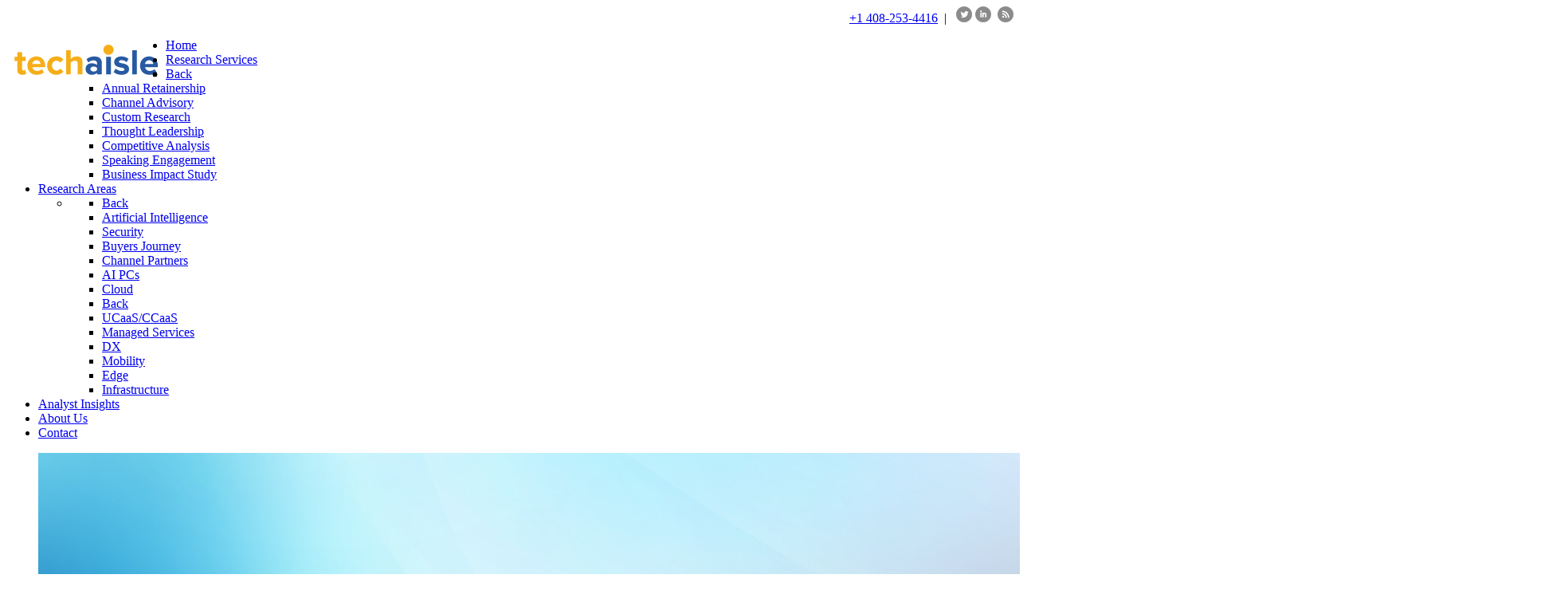

--- FILE ---
content_type: text/html; charset=utf-8
request_url: https://techaisle.com/blog/268-techaisle-survey-shows-smb-security-spending-on-a-strong-upward-trajectory
body_size: 22565
content:
<!DOCTYPE html>
<html lang="en-GB" dir="ltr">
        
<head>
    
            <meta name="viewport" content="width=device-width, initial-scale=1.0">
        <meta http-equiv="X-UA-Compatible" content="IE=edge" />
        

        
            
         <meta charset="utf-8">
	<meta name="keywords" content="Security,techaisle,SMB,midmarket,cloud security,mobility security,security breaches,security spending">
	<meta name="twitter:image" content="https://techaisle.com/components/com_easyblog/themes/wireframe/images/placeholder-image.png">
	<meta name="twitter:card" content="summary_large_image">
	<meta name="twitter:url" content="https://techaisle.com/blog/268-techaisle-survey-shows-smb-security-spending-on-a-strong-upward-trajectory">
	<meta name="twitter:title" content="Techaisle survey shows SMB security spending on a strong upward trajectory">
	<meta name="twitter:description" content="In 360 on US SMB &amp; Midmarket Security solutions adoption trends report, Techaisle analyzes survey responses from over 1,100 US SMBs to provide the insight needed to build and execute on IT s...">
	<meta property="og:image" content="https://techaisle.com/components/com_easyblog/themes/wireframe/images/placeholder-facebook.png">
	<meta property="og:title" content="Techaisle survey shows SMB security spending on a strong upward trajectory">
	<meta property="og:description" content="In 360 on US SMB &amp; Midmarket Security solutions adoption trends report, Techaisle analyzes survey responses from over 1,100 US SMBs to provide the insight needed to build and execute on IT security marketing strategies for the small and midmarket customer segments. Survey shows that overall, spending on security products by small businesses as flat...">
	<meta property="og:type" content="article">
	<meta property="og:url" content="https://techaisle.com/blog/268-techaisle-survey-shows-smb-security-spending-on-a-strong-upward-trajectory">
	<meta property="og:site_name" content="Techaisle - Global SMB, Midmarket and Channel Partner Analyst Firm">
	<meta name="description" content="In 360 on US SMB &amp;amp; Midmarket Security solutions adoption trends report, Techaisle analyzes survey responses from over 1,100 US SMBs to provide the insight needed to build and execute on IT security marketing strategies for the small and midmarket">
	<meta name="generator" content="MYOB">
	<title>Techaisle survey shows SMB security spending on a strong upward trajectory - Techaisle Blog - Techaisle - Global SMB, Midmarket and Channel Partner Analyst Firm</title>
	<link href="https://techaisle.com/blog?view=rsd&tmpl=component" rel="EditURI" type="application/rsd+xml">
	<link href="https://techaisle.com/components/com_easyblog/wlwmanifest.xml" rel="wlwmanifest" type="application/wlwmanifest+xml">
	<link href="https://techaisle.com/blog/268-techaisle-survey-shows-smb-security-spending-on-a-strong-upward-trajectory" rel="canonical">
	<link href="/blog/268-techaisle-survey-shows-smb-security-spending-on-a-strong-upward-trajectory?format=amp" rel="amphtml">
	<link href="/favicon.ico" rel="icon" type="image/vnd.microsoft.icon">
	<link href="/media/plg_system_jcepro/site/css/content.min.css?86aa0286b6232c4a5b58f892ce080277" rel="stylesheet" nonce="ZWMyNDNmNTcyZDUwMzgxNzVmZmIzNzZiNmY4YjlhMzk5NmZjOTM3MDJmYjc1ZTQ5YjcwZWY4MjBkMmIzMGM2NWRjZWZmMzlkNTk0ZjA0ZWU1YjE0YWUzYzVmMWZmZTAxMWMzYTY2M2E3MDc2NjllZTljNDNmYzU1NTY3MmVjMmU=">
	<link href="/media/plg_system_jcemediabox/css/jcemediabox.min.css?7d30aa8b30a57b85d658fcd54426884a" rel="stylesheet" nonce="ZWMyNDNmNTcyZDUwMzgxNzVmZmIzNzZiNmY4YjlhMzk5NmZjOTM3MDJmYjc1ZTQ5YjcwZWY4MjBkMmIzMGM2NWRjZWZmMzlkNTk0ZjA0ZWU1YjE0YWUzYzVmMWZmZTAxMWMzYTY2M2E3MDc2NjllZTljNDNmYzU1NTY3MmVjMmU=">
	<link href="/media/gantry5/engines/nucleus/css-compiled/nucleus.css" rel="stylesheet" nonce="ZWMyNDNmNTcyZDUwMzgxNzVmZmIzNzZiNmY4YjlhMzk5NmZjOTM3MDJmYjc1ZTQ5YjcwZWY4MjBkMmIzMGM2NWRjZWZmMzlkNTk0ZjA0ZWU1YjE0YWUzYzVmMWZmZTAxMWMzYTY2M2E3MDc2NjllZTljNDNmYzU1NTY3MmVjMmU=">
	<link href="/templates/g5_epsilon/custom/css-compiled/epsilon_14.css" rel="stylesheet" nonce="ZWMyNDNmNTcyZDUwMzgxNzVmZmIzNzZiNmY4YjlhMzk5NmZjOTM3MDJmYjc1ZTQ5YjcwZWY4MjBkMmIzMGM2NWRjZWZmMzlkNTk0ZjA0ZWU1YjE0YWUzYzVmMWZmZTAxMWMzYTY2M2E3MDc2NjllZTljNDNmYzU1NTY3MmVjMmU=">
	<link href="/media/gantry5/engines/nucleus/css-compiled/bootstrap5.css" rel="stylesheet" nonce="ZWMyNDNmNTcyZDUwMzgxNzVmZmIzNzZiNmY4YjlhMzk5NmZjOTM3MDJmYjc1ZTQ5YjcwZWY4MjBkMmIzMGM2NWRjZWZmMzlkNTk0ZjA0ZWU1YjE0YWUzYzVmMWZmZTAxMWMzYTY2M2E3MDc2NjllZTljNDNmYzU1NTY3MmVjMmU=">
	<link href="/media/system/css/joomla-fontawesome.min.css" rel="stylesheet" nonce="ZWMyNDNmNTcyZDUwMzgxNzVmZmIzNzZiNmY4YjlhMzk5NmZjOTM3MDJmYjc1ZTQ5YjcwZWY4MjBkMmIzMGM2NWRjZWZmMzlkNTk0ZjA0ZWU1YjE0YWUzYzVmMWZmZTAxMWMzYTY2M2E3MDc2NjllZTljNDNmYzU1NTY3MmVjMmU=">
	<link href="/media/plg_system_debug/css/debug.css" rel="stylesheet" nonce="ZWMyNDNmNTcyZDUwMzgxNzVmZmIzNzZiNmY4YjlhMzk5NmZjOTM3MDJmYjc1ZTQ5YjcwZWY4MjBkMmIzMGM2NWRjZWZmMzlkNTk0ZjA0ZWU1YjE0YWUzYzVmMWZmZTAxMWMzYTY2M2E3MDc2NjllZTljNDNmYzU1NTY3MmVjMmU=">
	<link href="/media/gantry5/assets/css/font-awesome.min.css" rel="stylesheet" nonce="ZWMyNDNmNTcyZDUwMzgxNzVmZmIzNzZiNmY4YjlhMzk5NmZjOTM3MDJmYjc1ZTQ5YjcwZWY4MjBkMmIzMGM2NWRjZWZmMzlkNTk0ZjA0ZWU1YjE0YWUzYzVmMWZmZTAxMWMzYTY2M2E3MDc2NjllZTljNDNmYzU1NTY3MmVjMmU=">
	<link href="/templates/g5_epsilon/custom/css-compiled/epsilon-joomla_14.css" rel="stylesheet" nonce="ZWMyNDNmNTcyZDUwMzgxNzVmZmIzNzZiNmY4YjlhMzk5NmZjOTM3MDJmYjc1ZTQ5YjcwZWY4MjBkMmIzMGM2NWRjZWZmMzlkNTk0ZjA0ZWU1YjE0YWUzYzVmMWZmZTAxMWMzYTY2M2E3MDc2NjllZTljNDNmYzU1NTY3MmVjMmU=">
	<link href="/templates/g5_epsilon/custom/css-compiled/custom_14.css" rel="stylesheet" nonce="ZWMyNDNmNTcyZDUwMzgxNzVmZmIzNzZiNmY4YjlhMzk5NmZjOTM3MDJmYjc1ZTQ5YjcwZWY4MjBkMmIzMGM2NWRjZWZmMzlkNTk0ZjA0ZWU1YjE0YWUzYzVmMWZmZTAxMWMzYTY2M2E3MDc2NjllZTljNDNmYzU1NTY3MmVjMmU=">
	<link href="/templates/g5_epsilon/css/animate.css" rel="stylesheet" nonce="ZWMyNDNmNTcyZDUwMzgxNzVmZmIzNzZiNmY4YjlhMzk5NmZjOTM3MDJmYjc1ZTQ5YjcwZWY4MjBkMmIzMGM2NWRjZWZmMzlkNTk0ZjA0ZWU1YjE0YWUzYzVmMWZmZTAxMWMzYTY2M2E3MDc2NjllZTljNDNmYzU1NTY3MmVjMmU=">
	<link href="/templates/g5_epsilon/css/aos.css" rel="stylesheet" nonce="ZWMyNDNmNTcyZDUwMzgxNzVmZmIzNzZiNmY4YjlhMzk5NmZjOTM3MDJmYjc1ZTQ5YjcwZWY4MjBkMmIzMGM2NWRjZWZmMzlkNTk0ZjA0ZWU1YjE0YWUzYzVmMWZmZTAxMWMzYTY2M2E3MDc2NjllZTljNDNmYzU1NTY3MmVjMmU=">
	<link href="/media/foundry/css/foundry.min.css?7e64b8be04f0d43879fadc7326fad717=1" rel="stylesheet" nonce="ZWMyNDNmNTcyZDUwMzgxNzVmZmIzNzZiNmY4YjlhMzk5NmZjOTM3MDJmYjc1ZTQ5YjcwZWY4MjBkMmIzMGM2NWRjZWZmMzlkNTk0ZjA0ZWU1YjE0YWUzYzVmMWZmZTAxMWMzYTY2M2E3MDc2NjllZTljNDNmYzU1NTY3MmVjMmU=">
	<link href="/media/foundry/css/vendor/fontawesome/css/all.min.css?7e64b8be04f0d43879fadc7326fad717=1" rel="stylesheet" nonce="ZWMyNDNmNTcyZDUwMzgxNzVmZmIzNzZiNmY4YjlhMzk5NmZjOTM3MDJmYjc1ZTQ5YjcwZWY4MjBkMmIzMGM2NWRjZWZmMzlkNTk0ZjA0ZWU1YjE0YWUzYzVmMWZmZTAxMWMzYTY2M2E3MDc2NjllZTljNDNmYzU1NTY3MmVjMmU=">
	<link href="/components/com_easyblog/themes/plain/styles/style-6.0.17.min.css" rel="stylesheet" nonce="ZWMyNDNmNTcyZDUwMzgxNzVmZmIzNzZiNmY4YjlhMzk5NmZjOTM3MDJmYjc1ZTQ5YjcwZWY4MjBkMmIzMGM2NWRjZWZmMzlkNTk0ZjA0ZWU1YjE0YWUzYzVmMWZmZTAxMWMzYTY2M2E3MDc2NjllZTljNDNmYzU1NTY3MmVjMmU=">
	<link href="/modules/mod_stackideas_toolbar/assets/css/toolbar.min.css" rel="stylesheet" nonce="ZWMyNDNmNTcyZDUwMzgxNzVmZmIzNzZiNmY4YjlhMzk5NmZjOTM3MDJmYjc1ZTQ5YjcwZWY4MjBkMmIzMGM2NWRjZWZmMzlkNTk0ZjA0ZWU1YjE0YWUzYzVmMWZmZTAxMWMzYTY2M2E3MDc2NjllZTljNDNmYzU1NTY3MmVjMmU=">
	<link href="/media/foundry/css/utilities.min.css?7e64b8be04f0d43879fadc7326fad717=1" rel="stylesheet" nonce="ZWMyNDNmNTcyZDUwMzgxNzVmZmIzNzZiNmY4YjlhMzk5NmZjOTM3MDJmYjc1ZTQ5YjcwZWY4MjBkMmIzMGM2NWRjZWZmMzlkNTk0ZjA0ZWU1YjE0YWUzYzVmMWZmZTAxMWMzYTY2M2E3MDc2NjllZTljNDNmYzU1NTY3MmVjMmU=">
	<link href="/templates/g5_epsilon/html/com_easyblog/styles/custom.css" rel="stylesheet" nonce="ZWMyNDNmNTcyZDUwMzgxNzVmZmIzNzZiNmY4YjlhMzk5NmZjOTM3MDJmYjc1ZTQ5YjcwZWY4MjBkMmIzMGM2NWRjZWZmMzlkNTk0ZjA0ZWU1YjE0YWUzYzVmMWZmZTAxMWMzYTY2M2E3MDc2NjllZTljNDNmYzU1NTY3MmVjMmU=">
	<link href="/media/com_widgetkit/css/site.css" rel="stylesheet" id="widgetkit-site-css" nonce="ZWMyNDNmNTcyZDUwMzgxNzVmZmIzNzZiNmY4YjlhMzk5NmZjOTM3MDJmYjc1ZTQ5YjcwZWY4MjBkMmIzMGM2NWRjZWZmMzlkNTk0ZjA0ZWU1YjE0YWUzYzVmMWZmZTAxMWMzYTY2M2E3MDc2NjllZTljNDNmYzU1NTY3MmVjMmU=">
	<style nonce="ZWMyNDNmNTcyZDUwMzgxNzVmZmIzNzZiNmY4YjlhMzk5NmZjOTM3MDJmYjc1ZTQ5YjcwZWY4MjBkMmIzMGM2NWRjZWZmMzlkNTk0ZjA0ZWU1YjE0YWUzYzVmMWZmZTAxMWMzYTY2M2E3MDc2NjllZTljNDNmYzU1NTY3MmVjMmU=">
.headroom-bg-section + section, .headroom-bg-section + header {
    margin-top: 97px !important;
}

@media only all and (max-width: 48rem) {
    .headroom-bg-section + section, .headroom-bg-section + header {
        margin-top: 80px !important;
    }
}    
 

#g-navigation {
    background-color: #ffffff !important;
}
 
</style>

    <script src="/media/vendor/jquery/js/jquery.min.js?3.7.1" nonce="ZWMyNDNmNTcyZDUwMzgxNzVmZmIzNzZiNmY4YjlhMzk5NmZjOTM3MDJmYjc1ZTQ5YjcwZWY4MjBkMmIzMGM2NWRjZWZmMzlkNTk0ZjA0ZWU1YjE0YWUzYzVmMWZmZTAxMWMzYTY2M2E3MDc2NjllZTljNDNmYzU1NTY3MmVjMmU="></script>
	<script src="/media/legacy/js/jquery-noconflict.min.js?e6caf5244367965892b489c167b6c886" nonce="ZWMyNDNmNTcyZDUwMzgxNzVmZmIzNzZiNmY4YjlhMzk5NmZjOTM3MDJmYjc1ZTQ5YjcwZWY4MjBkMmIzMGM2NWRjZWZmMzlkNTk0ZjA0ZWU1YjE0YWUzYzVmMWZmZTAxMWMzYTY2M2E3MDc2NjllZTljNDNmYzU1NTY3MmVjMmU="></script>
	<script type="application/json" class="joomla-script-options new" nonce="ZWMyNDNmNTcyZDUwMzgxNzVmZmIzNzZiNmY4YjlhMzk5NmZjOTM3MDJmYjc1ZTQ5YjcwZWY4MjBkMmIzMGM2NWRjZWZmMzlkNTk0ZjA0ZWU1YjE0YWUzYzVmMWZmZTAxMWMzYTY2M2E3MDc2NjllZTljNDNmYzU1NTY3MmVjMmU=">{"fd.options":{"rootUrl":"https:\/\/techaisle.com","environment":"production","version":"1.1.20","token":"e761d82f02624046c4a6a9ef9a6a219f","scriptVersion":"7e64b8be04f0d43879fadc7326fad717=1","scriptVersioning":true,"isMobile":false},"joomla.jtext":{"RLTA_BUTTON_SCROLL_LEFT":"Scroll buttons to the left","RLTA_BUTTON_SCROLL_RIGHT":"Scroll buttons to the right"},"system.paths":{"root":"","rootFull":"https:\/\/techaisle.com\/","base":"","baseFull":"https:\/\/techaisle.com\/"},"csrf.token":"e761d82f02624046c4a6a9ef9a6a219f"}</script>
	<script src="/media/system/js/core.min.js?e6caf5244367965892b489c167b6c886" nonce="ZWMyNDNmNTcyZDUwMzgxNzVmZmIzNzZiNmY4YjlhMzk5NmZjOTM3MDJmYjc1ZTQ5YjcwZWY4MjBkMmIzMGM2NWRjZWZmMzlkNTk0ZjA0ZWU1YjE0YWUzYzVmMWZmZTAxMWMzYTY2M2E3MDc2NjllZTljNDNmYzU1NTY3MmVjMmU="></script>
	<script src="/media/mod_menu/js/menu.min.js?647cc2" type="module" nonce="ZWMyNDNmNTcyZDUwMzgxNzVmZmIzNzZiNmY4YjlhMzk5NmZjOTM3MDJmYjc1ZTQ5YjcwZWY4MjBkMmIzMGM2NWRjZWZmMzlkNTk0ZjA0ZWU1YjE0YWUzYzVmMWZmZTAxMWMzYTY2M2E3MDc2NjllZTljNDNmYzU1NTY3MmVjMmU="></script>
	<script src="/media/foundry/scripts/core.min.js?7e64b8be04f0d43879fadc7326fad717=1" nonce="ZWMyNDNmNTcyZDUwMzgxNzVmZmIzNzZiNmY4YjlhMzk5NmZjOTM3MDJmYjc1ZTQ5YjcwZWY4MjBkMmIzMGM2NWRjZWZmMzlkNTk0ZjA0ZWU1YjE0YWUzYzVmMWZmZTAxMWMzYTY2M2E3MDc2NjllZTljNDNmYzU1NTY3MmVjMmU="></script>
	<script src="https://techaisle.com/modules/mod_stackideas_toolbar/assets/scripts/module.min.js" nonce="ZWMyNDNmNTcyZDUwMzgxNzVmZmIzNzZiNmY4YjlhMzk5NmZjOTM3MDJmYjc1ZTQ5YjcwZWY4MjBkMmIzMGM2NWRjZWZmMzlkNTk0ZjA0ZWU1YjE0YWUzYzVmMWZmZTAxMWMzYTY2M2E3MDc2NjllZTljNDNmYzU1NTY3MmVjMmU="></script>
	<script src="/media/plg_system_jcemediabox/js/jcemediabox.min.js?7d30aa8b30a57b85d658fcd54426884a" nonce="ZWMyNDNmNTcyZDUwMzgxNzVmZmIzNzZiNmY4YjlhMzk5NmZjOTM3MDJmYjc1ZTQ5YjcwZWY4MjBkMmIzMGM2NWRjZWZmMzlkNTk0ZjA0ZWU1YjE0YWUzYzVmMWZmZTAxMWMzYTY2M2E3MDc2NjllZTljNDNmYzU1NTY3MmVjMmU="></script>
	<script src="/templates/g5_epsilon/js/headroom.min.js" nonce="ZWMyNDNmNTcyZDUwMzgxNzVmZmIzNzZiNmY4YjlhMzk5NmZjOTM3MDJmYjc1ZTQ5YjcwZWY4MjBkMmIzMGM2NWRjZWZmMzlkNTk0ZjA0ZWU1YjE0YWUzYzVmMWZmZTAxMWMzYTY2M2E3MDc2NjllZTljNDNmYzU1NTY3MmVjMmU="></script>
	<script src="/templates/g5_epsilon/js/chart.js" nonce="ZWMyNDNmNTcyZDUwMzgxNzVmZmIzNzZiNmY4YjlhMzk5NmZjOTM3MDJmYjc1ZTQ5YjcwZWY4MjBkMmIzMGM2NWRjZWZmMzlkNTk0ZjA0ZWU1YjE0YWUzYzVmMWZmZTAxMWMzYTY2M2E3MDc2NjllZTljNDNmYzU1NTY3MmVjMmU="></script>
	<script src="/templates/g5_epsilon/js/aos.js" nonce="ZWMyNDNmNTcyZDUwMzgxNzVmZmIzNzZiNmY4YjlhMzk5NmZjOTM3MDJmYjc1ZTQ5YjcwZWY4MjBkMmIzMGM2NWRjZWZmMzlkNTk0ZjA0ZWU1YjE0YWUzYzVmMWZmZTAxMWMzYTY2M2E3MDc2NjllZTljNDNmYzU1NTY3MmVjMmU="></script>
	<script src="/media/com_widgetkit/js/maps.js" defer nonce="ZWMyNDNmNTcyZDUwMzgxNzVmZmIzNzZiNmY4YjlhMzk5NmZjOTM3MDJmYjc1ZTQ5YjcwZWY4MjBkMmIzMGM2NWRjZWZmMzlkNTk0ZjA0ZWU1YjE0YWUzYzVmMWZmZTAxMWMzYTY2M2E3MDc2NjllZTljNDNmYzU1NTY3MmVjMmU="></script>
	<script src="/media/com_widgetkit/lib/uikit/dist/js/uikit.min.js" nonce="ZWMyNDNmNTcyZDUwMzgxNzVmZmIzNzZiNmY4YjlhMzk5NmZjOTM3MDJmYjc1ZTQ5YjcwZWY4MjBkMmIzMGM2NWRjZWZmMzlkNTk0ZjA0ZWU1YjE0YWUzYzVmMWZmZTAxMWMzYTY2M2E3MDc2NjllZTljNDNmYzU1NTY3MmVjMmU="></script>
	<script src="/media/com_widgetkit/lib/uikit/dist/js/uikit-icons.min.js" nonce="ZWMyNDNmNTcyZDUwMzgxNzVmZmIzNzZiNmY4YjlhMzk5NmZjOTM3MDJmYjc1ZTQ5YjcwZWY4MjBkMmIzMGM2NWRjZWZmMzlkNTk0ZjA0ZWU1YjE0YWUzYzVmMWZmZTAxMWMzYTY2M2E3MDc2NjllZTljNDNmYzU1NTY3MmVjMmU="></script>
	<script nonce="ZWMyNDNmNTcyZDUwMzgxNzVmZmIzNzZiNmY4YjlhMzk5NmZjOTM3MDJmYjc1ZTQ5YjcwZWY4MjBkMmIzMGM2NWRjZWZmMzlkNTk0ZjA0ZWU1YjE0YWUzYzVmMWZmZTAxMWMzYTY2M2E3MDc2NjllZTljNDNmYzU1NTY3MmVjMmU=">rltaSettings = {"switchToAccordions":true,"switchBreakPoint":576,"buttonScrollSpeed":5,"addHashToUrls":true,"rememberActive":false,"wrapButtons":false,"switchBasedOn":"window","animations":"fade,slide","animationSpeed":7,"mode":"click","slideshowInterval":5000,"slideshowRestart":"1","slideshowRestartTimeout":10000,"scroll":"adaptive","scrollOnLinks":"adaptive","scrollOnUrls":"adaptive","scrollOffsetTop":20,"scrollOffsetBottom":20,"useWideScreenScrollOffsets":false,"scrollOffsetBreakPoint":576,"scrollOffsetTopWide":20,"scrollOffsetBottomWide":20}</script>
	<script nonce="ZWMyNDNmNTcyZDUwMzgxNzVmZmIzNzZiNmY4YjlhMzk5NmZjOTM3MDJmYjc1ZTQ5YjcwZWY4MjBkMmIzMGM2NWRjZWZmMzlkNTk0ZjA0ZWU1YjE0YWUzYzVmMWZmZTAxMWMzYTY2M2E3MDc2NjllZTljNDNmYzU1NTY3MmVjMmU=">jQuery(document).ready(function(){WfMediabox.init({"base":"\/","theme":"standard","width":"","height":"","lightbox":0,"shadowbox":0,"icons":1,"overlay":1,"overlay_opacity":0.8000000000000000444089209850062616169452667236328125,"overlay_color":"#000000","transition_speed":500,"close":2,"labels":{"close":"Close","next":"Next","previous":"Previous","cancel":"Cancel","numbers":"{{numbers}}","numbers_count":"{{current}} of {{total}}","download":"Download"},"swipe":true,"expand_on_click":true});});</script>
	<!--googleoff: index-->
<script type="text/javascript">
window.ezb = window.eb = {
	"environment": "production",
	"rootUrl": "https://techaisle.com",
	"ajaxUrl": "https://techaisle.com/?option=com_easyblog&lang=&Itemid=170",
	"token": "e761d82f02624046c4a6a9ef9a6a219f",
	"mobile": false,
	"ios": false,
	"locale": "en-GB",
	"momentLang": "en-gb",
	"direction": "ltr",
	"appearance": "light",
	"version": "66fd62324691664427d4b060a3095b9f",
	"scriptVersioning": true
};
</script>
<!--googleon: index-->
	<script src="/media/com_easyblog/scripts/site-6.0.17-basic.min.js"></script>
	<style type="text/css">#eb .eb-header .eb-toolbar,#eb .eb-toolbar__search { background-color:#333333;}#eb .eb-header .eb-toolbar,#eb .eb-toolbar__item--search,#eb .eb-toolbar__search .o-select-group .form-control {border-color:#333333; }#eb .eb-toolbar__search-close-btn > a,#eb .eb-toolbar__search-close-btn > a:hover,#eb .eb-toolbar__search-close-btn > a:focus,#eb .eb-toolbar__search-close-btn > a:active,#eb .eb-header .eb-toolbar .eb-toolbar__search-input,#eb .eb-header .eb-toolbar .o-nav__item .eb-toolbar__link,#eb .eb-toolbar__search .o-select-group .form-control,#eb .eb-toolbar .btn-search-submit { color:#ffffff !important; }#eb .eb-toolbar__search .o-select-group__drop {color:#ffffff;}#eb .eb-toolbar__search .o-select-group,#eb .eb-header .eb-toolbar .o-nav__item.is-active .eb-toolbar__link,#eb .eb-header .eb-toolbar .o-nav__item .eb-toolbar__link:hover,#eb .eb-header .eb-toolbar .o-nav__item .eb-toolbar__link:focus,#eb .eb-header .eb-toolbar .o-nav__item .eb-toolbar__link:active { background-color:#5c5c5c; }#eb .eb-toolbar__link.has-composer,#eb .eb-toolbar .btn-search-submit {background-color:#428bca !important; }#eb .eb-reading-progress {background:#f5f5f5 !important;color:#57b4fc !important;}#eb .eb-reading-progress::-webkit-progress-bar {background:#f5f5f5 !important;}#eb .eb-reading-progress__container {background-color:#f5f5f5 !important;}#eb .eb-reading-progress::-moz-progress-bar {background:#57b4fc !important;}#eb .eb-reading-progress::-webkit-progress-value {background:#57b4fc !important;}#eb .eb-reading-progress__bar {background:#57b4fc !important;}</style>
	<!--googleoff: index-->
<script>
window.tb = {
"token": "e761d82f02624046c4a6a9ef9a6a219f",
"ajaxUrl": "https://techaisle.com/index.php?option=com_ajax&module=stackideas_toolbar&format=json",
"userId": "0",
"appearance": "light",
"theme": "si-theme-foundry",
"ios": false,
"mobile": false,
};
</script>
<!--googleon: index-->

    
                

<style>input[name='your_address'] {display: none !important;}</style>
</head>

    <body class="gantry site com_easyblog view-entry no-layout no-task dir-ltr itemid-170 outline-14 g-offcanvas-left g-default g-style-preset1">
        
                    

        <div id="g-offcanvas"  data-g-offcanvas-swipe="0" data-g-offcanvas-css3="1">
                        <div class="g-grid">                        

        <div class="g-block size-100 nopaddingtop">
             <div id="mobile-menu-9510-particle" class="g-content g-particle">            <div id="g-mobilemenu-container" data-g-menu-breakpoint="48rem"></div>
            </div>
        </div>
            </div>
    </div>
        <div id="g-page-surround">
            <div class="g-offcanvas-hide g-offcanvas-toggle" role="navigation" data-offcanvas-toggle aria-controls="g-offcanvas" aria-expanded="false"><i class="fa fa-fw fa-bars"></i></div>                        

                                
                <section id="g-navigation" class="accent-mobile">
                <div class="g-container">                                <div class="g-grid">                        

        <div class="g-block size-100 nomarginall nopaddingall">
             <div class="g-content">
                                    <div class="platform-content"><div class="social-a moduletable nomargintop nomarginbottom nopaddingtop nopaddingbottom">
        
<div id="mod-custom203" class="mod-custom custom">
    <div style="text-align: right;"><a href="tel:1-408-253-4416">+1 408-253-4416</a>&nbsp;&nbsp;|&nbsp;&nbsp; <a href="https://twitter.com/AnuragTechaisle" target="_blank" rel="noopener"><img src="/images/social/twitter.png" title="twitter image" alt="twitter" width="20" height="20" /></a> <a href="https://www.linkedin.com/company/techaisle" target="_blank" rel="noopener"><img src="/images/social/linkedin.png" title="linkedin image" alt="linkedin" width="20" height="20" /></a>&nbsp;&nbsp;<a href="/blog?format=feed&amp;type=rss"><img src="/images/social/blog.png" title="blog image" alt="blog" width="20" height="20" /></a></div></div>
</div></div>
            
        </div>
        </div>
            </div>
                            <div class="g-grid">                        

        <div class="g-block size-20 nomargintop nopaddingall nomarginleft nomarginright">
             <div class="g-content">
                                    <div class="platform-content"><div class="header-a moduletable nomargintop nopaddingtop">
        
<div id="mod-custom97" class="mod-custom custom">
    <div><a href="/"><img style="float: left;" src="/images/techaisle-logo-200.png" title="techaisle-logo-200 image" alt="Techaisle " Tracking the Future of SMBs &amp; Channels" width="200" height="54" /></a></div></div>
</div></div>
            
        </div>
        </div>
                    

        <div class="g-block size-80 nomargintop nopaddingtop nopaddingbottom">
             <div id="menu-9552-particle" class="g-content g-particle">            <nav class="g-main-nav" data-g-mobile-target data-g-hover-expand="true">
        <ul class="g-toplevel">
                                                                                                                
        
                
        
                
        
        <li class="g-menu-item g-menu-item-type-component g-menu-item-101 g-standard  ">
                            <a class="g-menu-item-container" href="/" target="_self">
                                                                <span class="g-menu-item-content">
                                    <span class="g-menu-item-title">Home</span>
            
                    </span>
                                                </a>
                                </li>
    
                                                                                                
        
                
        
                
        
        <li class="g-menu-item g-menu-item-type-component g-menu-item-197 g-parent g-standard g-menu-item-link-parent " style="position: relative;">
                            <a class="g-menu-item-container" href="/services" target="_self">
                                                                <span class="g-menu-item-content">
                                    <span class="g-menu-item-title">Research Services</span>
            
                    </span>
                    <span class="g-menu-parent-indicator" data-g-menuparent=""></span>                            </a>
                                                                            <ul class="g-dropdown g-inactive g-fade g-dropdown-right" style="width:200px;" data-g-item-width="200px">
            <li class="g-dropdown-column">
                        <div class="g-grid">
                        <div class="g-block size-100">
            <ul class="g-sublevel">
                <li class="g-level-1 g-go-back">
                    <a class="g-menu-item-container" href="#" data-g-menuparent=""><span>Back</span></a>
                </li>
                                                                                                                    
        
                
        
                
        
        <li class="g-menu-item g-menu-item-type-component g-menu-item-328  ">
                            <a class="g-menu-item-container" href="/services/ars-subscription-services" target="_self">
                                                                <span class="g-menu-item-content">
                                    <span class="g-menu-item-title">Annual Retainership</span>
            
                    </span>
                                                </a>
                                </li>
    
                                                                                                
        
                
        
                
        
        <li class="g-menu-item g-menu-item-type-component g-menu-item-447  ">
                            <a class="g-menu-item-container" href="/services/smb-and-channel-advisory-services" target="_self">
                                                                <span class="g-menu-item-content">
                                    <span class="g-menu-item-title">Channel Advisory</span>
            
                    </span>
                                                </a>
                                </li>
    
                                                                                                
        
                
        
                
        
        <li class="g-menu-item g-menu-item-type-component g-menu-item-198  ">
                            <a class="g-menu-item-container" href="/services/custom-consulting" target="_self">
                                                                <span class="g-menu-item-content">
                                    <span class="g-menu-item-title">Custom Research</span>
            
                    </span>
                                                </a>
                                </li>
    
                                                                                                
        
                
        
                
        
        <li class="g-menu-item g-menu-item-type-component g-menu-item-204  ">
                            <a class="g-menu-item-container" href="/services/thought-leadership" target="_self">
                                                                <span class="g-menu-item-content">
                                    <span class="g-menu-item-title">Thought Leadership</span>
            
                    </span>
                                                </a>
                                </li>
    
                                                                                                
        
                
        
                
        
        <li class="g-menu-item g-menu-item-type-component g-menu-item-207  ">
                            <a class="g-menu-item-container" href="/services/competitive-analysis" target="_self">
                                                                <span class="g-menu-item-content">
                                    <span class="g-menu-item-title">Competitive Analysis</span>
            
                    </span>
                                                </a>
                                </li>
    
                                                                                                
        
                
        
                
        
        <li class="g-menu-item g-menu-item-type-component g-menu-item-210  ">
                            <a class="g-menu-item-container" href="/services/speaking-engagement" target="_self">
                                                                <span class="g-menu-item-content">
                                    <span class="g-menu-item-title">Speaking Engagement</span>
            
                    </span>
                                                </a>
                                </li>
    
                                                                                                
        
                
        
                
        
        <li class="g-menu-item g-menu-item-type-component g-menu-item-205  ">
                            <a class="g-menu-item-container" href="/services/business-impact-analysis" target="_self">
                                                                <span class="g-menu-item-content">
                                    <span class="g-menu-item-title">Business Impact Study</span>
            
                    </span>
                                                </a>
                                </li>
    
    
            </ul>
        </div>
            </div>

            </li>
        </ul>
            </li>
    
                                                                                                
        
                
        
                
        
        <li class="g-menu-item g-menu-item-type-component g-menu-item-201 g-parent g-fullwidth g-menu-item-link-parent " style="position: relative;">
                            <a class="g-menu-item-container" href="/research-areas" target="_self">
                                                                <span class="g-menu-item-content">
                                    <span class="g-menu-item-title">Research Areas</span>
            
                    </span>
                    <span class="g-menu-parent-indicator" data-g-menuparent=""></span>                            </a>
                                                        <ul class="g-dropdown g-inactive g-fade " style="width:500px;" data-g-item-width="500px">
            <li class="g-dropdown-column">
                        <div class="g-grid">
                        <div class="g-block size-40">
            <ul class="g-sublevel">
                <li class="g-level-1 g-go-back">
                    <a class="g-menu-item-container" href="#" data-g-menuparent=""><span>Back</span></a>
                </li>
                                                                                                                    
        
                
        
                
        
        <li class="g-menu-item g-menu-item-type-component g-menu-item-239  ">
                            <a class="g-menu-item-container" href="/research-areas/analytics-and-ai-for-smbs" target="_self">
                                                                <span class="g-menu-item-content">
                                    <span class="g-menu-item-title">Artificial Intelligence</span>
            
                    </span>
                                                </a>
                                </li>
    
                                                                                                
        
                
        
                
        
        <li class="g-menu-item g-menu-item-type-component g-menu-item-236  ">
                            <a class="g-menu-item-container" href="/research-areas/security-for-smbs" target="_self">
                                                                <span class="g-menu-item-content">
                                    <span class="g-menu-item-title">Security</span>
            
                    </span>
                                                </a>
                                </li>
    
                                                                                                
        
                
        
                
        
        <li class="g-menu-item g-menu-item-type-component g-menu-item-344  ">
                            <a class="g-menu-item-container" href="/research-areas/buyers-journey-for-smbs" target="_self">
                                                                <span class="g-menu-item-content">
                                    <span class="g-menu-item-title">Buyers Journey</span>
            
                    </span>
                                                </a>
                                </li>
    
                                                                                                
        
                
        
                
        
        <li class="g-menu-item g-menu-item-type-component g-menu-item-241  ">
                            <a class="g-menu-item-container" href="/research-areas/channel-partners-for-smbs" target="_self">
                                                                <span class="g-menu-item-content">
                                    <span class="g-menu-item-title">Channel Partners</span>
            
                    </span>
                                                </a>
                                </li>
    
                                                                                                
        
                
        
                
        
        <li class="g-menu-item g-menu-item-type-component g-menu-item-233  ">
                            <a class="g-menu-item-container" href="/research-areas/end-point-device-pcs-tablets-for-smbs" target="_self">
                                                                <span class="g-menu-item-content">
                                    <span class="g-menu-item-title">AI PCs</span>
            
                    </span>
                                                </a>
                                </li>
    
                                                                                                
        
                
        
                
        
        <li class="g-menu-item g-menu-item-type-component g-menu-item-200  ">
                            <a class="g-menu-item-container" href="/research-areas/cloud-for-smbs" target="_self">
                                                                <span class="g-menu-item-content">
                                    <span class="g-menu-item-title">Cloud</span>
            
                    </span>
                                                </a>
                                </li>
    
    
            </ul>
        </div>
                <div class="g-block size-60">
            <ul class="g-sublevel">
                <li class="g-level-1 g-go-back">
                    <a class="g-menu-item-container" href="#" data-g-menuparent=""><span>Back</span></a>
                </li>
                                                                                                                    
        
                
        
                
        
        <li class="g-menu-item g-menu-item-type-component g-menu-item-234  ">
                            <a class="g-menu-item-container" href="/research-areas/collaboration-communications-for-smbs" target="_self">
                                                                <span class="g-menu-item-content">
                                    <span class="g-menu-item-title">UCaaS/CCaaS</span>
            
                    </span>
                                                </a>
                                </li>
    
                                                                                                
        
                
        
                
        
        <li class="g-menu-item g-menu-item-type-component g-menu-item-238  ">
                            <a class="g-menu-item-container" href="/research-areas/managed-services-for-smbs" target="_self">
                                                                <span class="g-menu-item-content">
                                    <span class="g-menu-item-title">Managed Services</span>
            
                    </span>
                                                </a>
                                </li>
    
                                                                                                
        
                
        
                
        
        <li class="g-menu-item g-menu-item-type-component g-menu-item-509  ">
                            <a class="g-menu-item-container" href="/research-areas/digital-transformation-for-smbs" target="_self">
                                                                <span class="g-menu-item-content">
                                    <span class="g-menu-item-title">DX</span>
            
                    </span>
                                                </a>
                                </li>
    
                                                                                                
        
                
        
                
        
        <li class="g-menu-item g-menu-item-type-component g-menu-item-202  ">
                            <a class="g-menu-item-container" href="/research-areas/mobility-for-smbs" target="_self">
                                                                <span class="g-menu-item-content">
                                    <span class="g-menu-item-title">Mobility</span>
            
                    </span>
                                                </a>
                                </li>
    
                                                                                                
        
                
        
                
        
        <li class="g-menu-item g-menu-item-type-component g-menu-item-240  ">
                            <a class="g-menu-item-container" href="/research-areas/edge-for-smbs" target="_self">
                                                                <span class="g-menu-item-content">
                                    <span class="g-menu-item-title">Edge</span>
            
                    </span>
                                                </a>
                                </li>
    
                                                                                                
        
                
        
                
        
        <li class="g-menu-item g-menu-item-type-component g-menu-item-242  ">
                            <a class="g-menu-item-container" href="/research-areas/infrastructure-for-smbs" target="_self">
                                                                <span class="g-menu-item-content">
                                    <span class="g-menu-item-title">Infrastructure</span>
            
                    </span>
                                                </a>
                                </li>
    
    
            </ul>
        </div>
            </div>

            </li>
        </ul>
            </li>
    
                                                                                                
        
                
        
                
        
        <li class="g-menu-item g-menu-item-type-component g-menu-item-170 active g-standard  ">
                            <a class="g-menu-item-container" href="/blog" target="_self">
                                                                <span class="g-menu-item-content">
                                    <span class="g-menu-item-title">Analyst Insights</span>
            
                    </span>
                                                </a>
                                </li>
    
                                                                                                
        
                
        
                
        
        <li class="g-menu-item g-menu-item-type-component g-menu-item-209 g-standard  ">
                            <a class="g-menu-item-container" href="/about-techaisle" target="_self">
                                                                <span class="g-menu-item-content">
                                    <span class="g-menu-item-title">About Us</span>
            
                    </span>
                                                </a>
                                </li>
    
                                                                                                
        
                
        
                
        
        <li class="g-menu-item g-menu-item-type-component g-menu-item-292 g-standard  ">
                            <a class="g-menu-item-container" href="/contact-techaisle" target="_self">
                                                                <span class="g-menu-item-content">
                                    <span class="g-menu-item-title">Contact</span>
            
                    </span>
                                                </a>
                                </li>
    
    
        </ul>
    </nav>
            </div>
        </div>
            </div>
            </div>
        
    </section>
                    
                <section id="g-showcase" class="g-flushed">
                <div class="g-container">                                <div class="g-grid">                        

        <div class="g-block size-100">
             <div class="g-content">
                                    <div class="platform-content"><div class="showcase-a moduletable ">
        <div class="uk-scope">
<div  uk-slideshow="animation: fade;autoplay: true ;ratio: 24:5;min-height: 300">

    <div class="uk-position-relative uk-visible-toggle">

        <ul class="uk-slideshow-items uk-transition-active" >
        
            <li>

                
                    
                        <img src="/images/headers/techaisle-main-header-new-1920x400.jpg" title="techaisle-main-header-new-1920x400 image" alt="TRUSTED RESEARCH " STRATEIC INSIGHT" uk-cover>
                    
                                        <div class="uk-overlay uk-position-left uk-overlay-primary uk-transition-fade">

                        
                                                <h3 class="uk-h3">

                            <span class="blue-text">TRUSTED RESEARCH | STRATEIC INSIGHT</span>
                            
                        </h3>
                        
                                                <div class=" uk-margin"><span class="blue-text">SMB. CORE MIDMARKET. UPPER MIDMARKET. ECOSYSTEM</span><br/><a href="/research-areas" class="button">LEARN MORE</a></div>
                        
                        
                        
                    </div>
                    
                    
                
            </li>

        
            <li>

                
                    
                        <img src="/images/headers/techaisle-the-agentic-future-connected-business-banner-1920x400.png" title="techaisle-the-agentic-future-connected-business-banner-1920x400 image" alt="INTERWORK 2.0: THE AGENTIC FUTURE OF CONNECTED BUSINESS" uk-cover>
                    
                                        <div class="uk-overlay uk-position-left uk-overlay-primary uk-transition-fade">

                        
                                                <h3 class="uk-h3">

                            <span class="blue-text">INTERWORK 2.0: THE AGENTIC FUTURE OF CONNECTED BUSINESS</span>
                            
                        </h3>
                        
                                                <div class=" uk-margin"><span class="blue-text"> </span><br/><a href="/cloud-white-papers/273-interwork-2-0-agentic-future" class="button">READ</a></div>
                        
                        
                        
                    </div>
                    
                    
                
            </li>

        
            <li>

                
                    
                        <img src="/images/headers/techaisle-2026-smb-top-ten-1920x400.png" title="techaisle-2026-smb-top-ten-1920x400 image" alt="2026 TOP 10 SMB BUSINESS ISSUES, IT PRIORITIES, IT CHALLENGES" uk-cover>
                    
                                        <div class="uk-overlay uk-position-left uk-overlay-primary uk-transition-fade">

                        
                                                <h3 class="uk-h3">

                            <span class="blue-text">2026 TOP 10 SMB BUSINESS ISSUES, IT PRIORITIES, IT CHALLENGES</span>
                            
                        </h3>
                        
                                                <div class=" uk-margin"><span class="blue-text"> </span><br/><a href="/smb-infographics/269-2026-top-10-smb-business-issues-it-priorities-it-challenges-infographic" class="button">LEARN</a></div>
                        
                        
                        
                    </div>
                    
                    
                
            </li>

        
            <li>

                
                    
                        <img src="/images/headers/techaisle-smb-predictions-2026-1920x400.png" title="techaisle-smb-predictions-2026-1920x400 image" alt="2026 TOP 10 SMB PREDICTIONS" uk-cover>
                    
                                        <div class="uk-overlay uk-position-left uk-overlay-primary uk-transition-fade">

                        
                                                <h3 class="uk-h3">

                            <span class="white-text">2026 TOP 10 SMB PREDICTIONS</span>
                            
                        </h3>
                        
                                                <div class=" uk-margin"><span class="white-text">SMB & Midmarket: Autonomous Business</span><br/><a href="/blog/661-top-10-smb-mid-market-predictions-for-2026-and-beyond" class="button">READ</a></div>
                        
                        
                        
                    </div>
                    
                    
                
            </li>

        
            <li>

                
                    
                        <img src="/images/headers/techaisle-channel-partner-predictions-2020-1920x400.jpg" title="techaisle-channel-partner-predictions-2020-1920x400 image" alt="2026 TOP 10 PARTNER PREDICTIONS" uk-cover>
                    
                                        <div class="uk-overlay uk-position-left uk-overlay-primary uk-transition-fade">

                        
                                                <h3 class="uk-h3">

                            <span class="blue-text">2026 TOP 10 PARTNER PREDICTIONS</span>
                            
                        </h3>
                        
                                                <div class=" uk-margin"><span class="blue-text">Partner & Ecosystem: Next Horizon</span><br/><a href="/blog/660-2026-top-10-channel-partner-ecosystem-predictions-ai-native-partner" class="button">READ</a></div>
                        
                        
                        
                    </div>
                    
                    
                
            </li>

        
            <li>

                
                    
                        <img src="/images/headers/techaisle-ai-header-1920x400.png" title="techaisle-ai-header-1920x400 image" alt="ARTIFICIAL INTELLIGENCE" uk-cover>
                    
                                        <div class="uk-overlay uk-position-left uk-overlay-primary uk-transition-fade">

                        
                                                <h3 class="uk-h3">

                            <span class="white-text">ARTIFICIAL INTELLIGENCE</span>
                            
                        </h3>
                        
                                                <div class=" uk-margin"><span class="white-text">SMB & Midmarket Analytics & Artificial Intelligence Adoption</span><br/><a href="/analytics-and-ai-reports/261-2025-smb-midmarket-ai-adoption-trends" class="button">LEARN MORE</a></div>
                        
                        
                        
                    </div>
                    
                    
                
            </li>

        
            <li>

                
                    
                        <img src="/images/headers/techaisle-security-header-1920x400.png" title="techaisle-security-header-1920x400 image" alt="IT SECURITY TRENDS" uk-cover>
                    
                                        <div class="uk-overlay uk-position-left uk-overlay-primary uk-transition-fade">

                        
                                                <h3 class="uk-h3">

                            <span class="white-text">IT SECURITY TRENDS</span>
                            
                        </h3>
                        
                                                <div class=" uk-margin"><span class="white-text">SMB & Midmarket Security Adoption Trends</span><br/><a href="/research-areas/security-for-smbs" class="button">LATEST RESEARCH</a></div>
                        
                        
                        
                    </div>
                    
                    
                
            </li>

        
            <li>

                
                    
                        <img src="/images/headers/techaisle-buyer-persona-header-1920x400.png" title="techaisle-buyer-persona-header-1920x400 image" alt="BUYERS JOURNEY" uk-cover>
                    
                                        <div class="uk-overlay uk-position-left uk-overlay-primary uk-transition-fade">

                        
                                                <h3 class="uk-h3">

                            <span class="white-text">BUYERS JOURNEY</span>
                            
                        </h3>
                        
                                                <div class=" uk-margin"><span class="white-text">Technology Buyer Persona Research</span><br/><a href="/buyers-journey-reports/buyers-journey-reports/265-technology-buyer-persona-research" class="button">LEARN MORE</a></div>
                        
                        
                        
                    </div>
                    
                    
                
            </li>

        
            <li>

                
                    
                        <img src="/images/headers/techaisle-partner-header-1920x400.png" title="techaisle-partner-header-1920x400 image" alt="PARTNER ECOSYSTEM" uk-cover>
                    
                                        <div class="uk-overlay uk-position-left uk-overlay-primary uk-transition-fade">

                        
                                                <h3 class="uk-h3">

                            <span class="white-text">PARTNER ECOSYSTEM</span>
                            
                        </h3>
                        
                                                <div class=" uk-margin"><span class="white-text">Global Channel Partner Trends</span><br/><a href="/research-areas/channel-partners-for-smbs" class="button">LATEST RESEARCH</a></div>
                        
                        
                        
                    </div>
                    
                    
                
            </li>

        
            <li>

                
                    
                        <img src="/images/headers/techaisle-cloud-header-1920x400.png" title="techaisle-cloud-header-1920x400 image" alt="CLOUD ADOPTION TRENDS" uk-cover>
                    
                                        <div class="uk-overlay uk-position-left uk-overlay-primary uk-transition-fade">

                        
                                                <h3 class="uk-h3">

                            <span class="white-text">CLOUD ADOPTION TRENDS</span>
                            
                        </h3>
                        
                                                <div class=" uk-margin"><span class="white-text">SMB & Midmarket Cloud Adoption</span><br/><a href="/research-areas/cloud-computing-for-smbs" class="button">LATEST RESEARCH</a></div>
                        
                        
                        
                    </div>
                    
                    
                
            </li>

        
            <li>

                
                    
                        <img src="/images/headers/techaisle-channel-next-header-1920x400.jpg" title="techaisle-channel-next-header-1920x400 image" alt="FUTURE OF PARTNER ECOSYSTEM" uk-cover>
                    
                                        <div class="uk-overlay uk-position-left uk-overlay-primary uk-transition-fade">

                        
                                                <h3 class="uk-h3">

                            <span class="white-text">FUTURE OF PARTNER ECOSYSTEM</span>
                            
                        </h3>
                        
                                                <div class=" uk-margin"><span class="white-text">Networked, Engaged, Extended, Hybrid</span><br/><a href="/smb-infographics/215-2021-next-channel-predictions-infographic" class="button">DOWNLOAD NOW </a></div>
                        
                        
                        
                    </div>
                    
                    
                
            </li>

        
            <li>

                
                    
                        <img src="/images/headers/techaisle-managed-services-header-new-1920x400.png" title="techaisle-managed-services-header-new-1920x400 image" alt="MANAGED SERVICES RESEARCH" uk-cover>
                    
                                        <div class="uk-overlay uk-position-left uk-overlay-primary uk-transition-fade">

                        
                                                <h3 class="uk-h3">

                            <span class="blue-text">MANAGED SERVICES RESEARCH</span>
                            
                        </h3>
                        
                                                <div class=" uk-margin"><span class="blue-text">SMB & Midmarket Managed Services Adoption</span><br/><a href="/managed-services-reports/14-smb-midmarket-managed-services-adoption-trends" class="button">LEARN MORE</a></div>
                        
                        
                        
                    </div>
                    
                    
                
            </li>

                </ul>

        
                        <div class="uk-light">
            
                <a href="#" class="uk-position-center-left uk-position-small uk-hidden-hover" uk-slidenav-previous uk-slideshow-item="previous"></a>
                <a href="#" class="uk-position-center-right uk-position-small uk-hidden-hover" uk-slidenav-next uk-slideshow-item="next"></a>

                        </div>
            
        
        
    </div>

    
</div>
</div></div></div>
            
        </div>
        </div>
            </div>
            </div>
        
    </section>
    
                                
                
    
                <section id="g-container-main" class="g-wrapper">
                <div class="g-container">                    <div class="g-grid">                        

        <div class="g-block size-74">
             <main id="g-main">
                                        <div class="g-grid">                        

        <div class="g-block size-100 nopaddingall">
             <div class="g-content">
                                                            <div class="platform-content container"><div class="row"><div class="col"><div id="eb" class="eb-component eb-plain eb-view-entry eb-layout-default 			si-theme--light
												 is-desktop								">
	<div class="eb-container" data-eb-container>

		<div class="eb-container__main">
			<div class="eb-content">
				
								<div class="eb-headers">
											
												
						<div class="eb-header">
														<div class="eb-brand">
																	<h2 class="eb-brand-name reset-heading">Techaisle Blog</h2>
								
								
																	<div class="eb-brand-bio">Insightful research, flexible data, and deep analysis by a global SMB IT Market Research and Industry Analyst organization dedicated to tracking the Future of SMBs and Channels.</div>
															</div>
													</div>

						
																	
					<div class="eb-modules-wrap eb-modules-stackideas-toolbar fd-cf"><div id="fd" class="mod-si-toolbar "
	data-fd-toolbar
	data-fd-unique="6970eae422a41"
	data-fd-main="com_easyblog"
	data-fd-polling-url="aHR0cHM6Ly90ZWNoYWlzbGUuY29tL2luZGV4LnBocD9vcHRpb249Y29tX2FqYXgmbW9kdWxlPXN0YWNraWRlYXNfdG9vbGJhciZmb3JtYXQ9anNvbiZtZXRob2Q9cG9sbGluZw=="
	data-fd-polling-interval="30"
	data-fd-error="Some error occurred while fetching content."
	data-fd-responsive=""
	data-fd-search-suggestion="false"
	data-fd-search-suggestion-minimum="3"
	>
	<div class="light si-theme-foundry">
		<div class="fd-toolbar" data-fd-toolbar-wrapper>
			<div class="fd-toolbar__item fd-toolbar__item--home mr-3xs">
	<nav class="fd-toolbar__o-nav">
		<div class="fd-toolbar__o-nav-item ">
			<a href="/blog" class="fd-toolbar__link">
				<i aria-hidden="true" class="fdi fa fa-home"></i>
				<span class="sr-only">Home</span>
			</a>
		</div>
	</nav>
</div>

<div class="fd-toolbar__item fd-toolbar__item--submenu" data-fd-toolbar-menu="">
	<div class="fd-toolbar__o-nav">
								<div class="fd-toolbar__o-nav-item ">
				<a href="/blog/categories" class="fd-toolbar__link" title="Categories">
					<span>Categories</span>
				</a>
			</div>
						<div class="fd-toolbar__o-nav-item ">
				<a href="/blog/tags" class="fd-toolbar__link" title="Tags">
					<span>Tags</span>
				</a>
			</div>
						<div class="fd-toolbar__o-nav-item ">
				<a href="/blog/blogger" class="fd-toolbar__link" title="Authors">
					<span>Authors</span>
				</a>
			</div>
						<div class="fd-toolbar__o-nav-item ">
				<a href="/blog/blog-archive" class="fd-toolbar__link" title="Archives">
					<span>Archives</span>
				</a>
			</div>
						<div class="fd-toolbar__o-nav-item ">
				<a href="/blog/calendar" class="fd-toolbar__link" title="Calendar">
					<span>Calendar</span>
				</a>
			</div>
					
			</div>
</div>

			
			<div class="fd-toolbar__item fd-toolbar__item--action">
				<nav class="o-nav fd-toolbar__o-nav">
					
					
					
					<div class="fd-toolbar__o-nav-item "
	data-fd-tooltip="toolbar"
	data-fd-tooltip-title="Subscribe to blog"
	data-fd-tooltip-placement="top" 
	role="button"
	data-blog-subscribe
	data-type="site"
	>
	<a href="javascript:void(0);" class="fd-toolbar__link">
		<i aria-hidden="true" class="fdi fa fa-envelope"></i>
		<span class="sr-only">Subscribe to blog</span>
	</a>
</div>

<div class="fd-toolbar__o-nav-item is-active t-hidden"
	data-fd-tooltip="toolbar"
	data-fd-tooltip-title="Unsubscribe from blog"
	data-fd-tooltip-placement="top"
	
	data-blog-unsubscribe
	data-subscription-id=""
	>
	<a href="javascript:void(0);" class="fd-toolbar__link">
		<i aria-hidden="true" class="fdi fa fa-envelope"></i>
		<span class="sr-only">Unsubscribe from blog</span>
	</a>
</div>
					<div class="fd-toolbar__o-nav-item md:flex" >
	<a href="javascript:void(0);" class="fd-toolbar__link" 
		data-fd-dropdown="toolbar"
		data-fd-dropdown-placement="bottom-end" 
		data-fd-dropdown-offset="[0, 0]"
		data-fd-dropdown-trigger="click"
		data-fd-dropdown-max-width

		data-fd-tooltip="toolbar"
		data-fd-tooltip-title="Sign In"
		data-fd-tooltip-placement="top"
		>
		<i aria-hidden="true" class="fdi fa fa-user-lock"></i>
		<span class="sr-only">Sign In</span>
	</a>

	<div class="hidden" data-fd-toolbar-dropdown="">
		<div id="fd">
			<div class="light si-theme-foundry">
				<div class="o-dropdown divide-y divide-gray-300 md:w-[320px]">
					<div class="o-dropdown__hd px-md py-md">
						<div class="font-bold text-sm text-gray-800">
							Sign in to your account						</div>

											</div>
					<div class="o-dropdown__bd px-md py-sm" data-fd-toolbar-dropdown-menus>
						<form action="/blog/268-techaisle-survey-shows-smb-security-spending-on-a-strong-upward-trajectory" class="space-y-sm" method="post">
							<div class="o-form-group o-form-group--ifta " data-fd-label="foundry" >
	
	
			

	
					<input type="text"
				name="username"
				id="fd-username"				class="o-form-control o-form-control"
				value=""
																			/>

		
		
	
	
	
	
	<label class="o-form-label" for="fd-username">Username</label>

	</div>
							<div class="o-form-group o-form-group--ifta " data-fd-label="foundry" >
	
	
			<input type="password"
	name="password"
	id="fd-password"	class="o-form-control o-form-control"
	value=""
	
		autocomplete="current-password"
	
		/>
	
	
	
	<label class="o-form-label" for="fd-password">Password</label>

	</div>
							
							<div class="flex flex-col space-y-sm">
								<label class="o-form-check">
									<input class="fd-custom-check" type="checkbox" name="remember" id="fd-remember">
									<span class="o-form-check__text">Keep me logged in</span>
								</label>
								

								<div class="">
									<button class="
	o-btn
	o-btn--primary	flex w-full	
	
							text-sm leading-sm px-md py-xs							
"  type="submit">
	
	
			Sign In	</button>
								</div>
							</div>

							
							
							<input type="hidden" name="option" value="com_users" 
	 
	 
/>
							<input type="hidden" name="task" value="user.login" 
	 
	 
/>
							<input type="hidden" name="return" value="aHR0cHM6Ly90ZWNoYWlzbGUuY29tL2Jsb2cvMjY4LXRlY2hhaXNsZS1zdXJ2ZXktc2hvd3Mtc21iLXNlY3VyaXR5LXNwZW5kaW5nLW9uLWEtc3Ryb25nLXVwd2FyZC10cmFqZWN0b3J5" 
	 
	 
/>
							<input type="hidden" name="e761d82f02624046c4a6a9ef9a6a219f" value="1" />
						<input type="text" name="your_address" value=""/><input type="hidden" name="67b84aeefc584c7a0dbcb48fc945ba01" value="1769007844.4"/></form>
					</div>
					<div class="o-dropdown__ft py-sm px-xs">
						<div class="flex justify-center divide-x divide-gray-300">
							<a href="/component/users/remind?Itemid=101" class="fd-link px-sm text-xs">Forgot username?</a> 
							<a href="/component/users/reset?Itemid=101" class="fd-link px-sm text-xs">Forgot password?</a>
						</div>
					</div>
				</div>
			</div>
		</div>
	</div>
</div>

									</nav>
			</div>
		</div>

					<div class="fd-toolbar-divider"></div>
			</div>

	<div class="t-hidden" data-fd-tooltip-wrapper>
	<div id="fd" data-fd-tooltip-block data-appearance="light">
		<div class="light si-theme-foundry">
			<div class="o-tooltip" data-fd-tooltip-message></div>
		</div>
	</div>
</div></div>
</div>				</div>
				
				
									<div class="eb-template" data-name="site/layout/image/popup">
	<div id="eb" class="eb-image-popup">
		<div class="eb-image-popup-header">
			<div class="eb-image-popup-close-button"><i class="fdi fa fa-times"></i></div>
		</div>
		<div class="eb-image-popup-container"></div>
		<div class="eb-image-popup-footer">
			<div class="eb-image-popup-thumbs"></div>
		</div>
		<div class="eb-loader-o size-lg"></div>
	</div>
</div>
<div class="eb-template" data-name="site/layout/image/popup/thumb">
	<div class="eb-image-popup-thumb"><div></div></div>
</div>
					<div class="eb-template" data-name="site/layout/image/container">
	<div class="eb-image">
		<div class="eb-image-figure">
			<a class="eb-image-viewport"></a>
		</div>
		<div class="eb-image-caption"><span></span></div>
	</div>
</div>
				
				<div data-eb-posts>
	<div data-eb-posts-wrapper>
		<div data-eb-post-section data-url="https://techaisle.com/blog/268-techaisle-survey-shows-smb-security-spending-on-a-strong-upward-trajectory" data-page-title="Techaisle survey shows SMB security spending on a strong upward trajectory - Techaisle Blog - Techaisle - Global SMB, Midmarket and Channel Partner Analyst Firm" data-permalink="/blog/268-techaisle-survey-shows-smb-security-spending-on-a-strong-upward-trajectory" data-post-title="Techaisle survey shows SMB security spending on a strong upward trajectory">
	<div class="eb-adsense-head clearfix">
			</div>

	<div data-blog-post>
					<div class="eb-reading-progress-sticky hide" data-eb-spy="affix" data-offset-top="240">
	<progress value="0" max="100" class="eb-reading-progress" data-blog-reading-progress style="top:0px">
		<div class="eb-reading-progress__container">
			<span class="eb-reading-progress__bar"></span>
		</div>
	</progress>
</div>
		
		<div id="entry-268" class="eb-entry fd-cf" data-blog-posts-item data-id="268" data-uid="268.5056">

			<div data-blog-reading-container>
				
				
				
								<div class="eb-entry-tools row-table">
					<div class="col-cell">
						<div class="eb-entry-helper">
															<div class="eb-help-resize">
	<span>Font size:</span>
	<a href="javascript:void(0);" data-font-resize data-operation="increase" data-fd-tooltip data-fd-tooltip-title="Larger" data-fd-tooltip-placement="top">
		&plus;
	</a>
	<a href="javascript:void(0);" data-font-resize data-operation="decrease" data-fd-tooltip data-fd-tooltip-title="Smaller" data-fd-tooltip-placement="top">
		&ndash;
	</a>
</div>							
																						
															<div class="eb-help-print">
	<i class="fdi fa fa-print"></i>&nbsp;
	<a rel="nofollow" title="Print" href="/blog/268-techaisle-survey-shows-smb-security-spending-on-a-strong-upward-trajectory?tmpl=component&print=1&format=print" data-post-print>
		Print	</a>
</div>
													</div>
					</div>

										<div class="col-cell cell-tight">
											</div>
									</div>
				
				
								<div class="eb-post-state">
											<div class="eb-post-state__item">
	<div class="eb-reading-indicator">
		<span class="eb-reading-indicator__icon"><i class="fdi far fa-clock"></i></span>
		<span class="eb-reading-indicator__time">4 minutes reading time</span>
		<span class="eb-reading-indicator__count">(782 words)</span>
	</div>
</div>
					
									</div>
				
				<div class="eb-entry-head">
											<h1 id="title-268" class="eb-entry-title reset-heading  ">
	Techaisle survey shows SMB security spending on a strong upward trajectory</h1>
					
					
					<div class="eb-entry-meta text-muted">
	
		<div>
		<div class="eb-post-category comma-seperator">
	
		<span>
		<a href="/blog/categories/3-mobility">Mobility</a>
	</span>
		<span>
		<a href="/blog/categories/10-cloud">Cloud</a>
	</span>
		<span>
		<a href="/blog/categories/18-security">Security</a>
	</span>
	</div>	</div>
	
		<div>
		<div class="eb-post-author">
	
	<span>
		<a href="/blog/blogger/891-anurag" rel="author">Anurag Agrawal</a>
	</span>
</div>
	</div>
	
		<div>
		<div class="eb-post-date">
	
	<time class="eb-meta-date" content="2016-10-23">
		Sunday, 23 October 2016	</time>
</div>
	</div>
	
	
	
	</div>
									</div>

				<div class="eb-entry-body type-standard clearfix">
					<div class="eb-entry-article clearfix" data-blog-content>
						
						
						


<p>In <a href="/security-reports/118-360-on-security-solutions-in-us-smbs">360 on US SMB &amp; Midmarket Security solutions adoption trends report</a>, Techaisle analyzes survey responses from over 1,100 US SMBs to provide the insight needed to build and execute on IT security marketing strategies for the small and midmarket customer segments. Survey shows that overall, spending on security products by small businesses as flat but spending by midmarket firms is on a strong upward trajectory. Most SMBs rely on core security practices and technologies to address cloud-specific threats, but many are underinvested in cloud security solutions. Data encryption and security for virtual environments are particularly primed for growth. Mobile device security, gateway messaging/web security, and (as noted above) virtualization security as high-growth opportunities for security-as-a-service providers.</p>
<p>Techaisle’s research investigated 17 different types of IT security solutions. Techaisle positions these as belonging to one of four categories-</p>
<ol>
<li>Protection of data entering the corporate environment</li>
<li>Protection of data that is being used within the corporate environment</li>
<li>Protection of the mobile environment</li>
<li>Traffic inspection and management</li>
</ol>
<p>Highlights of findings from the survey include:</p>

<p>• A high proportion of SMBs (38% of small businesses and 79% of midmarket firms) report that they experienced mobility-related security breaches in the last one year. A majority of midmarket firms have deployed data loss prevention (DLP) and mobile security products; 20%-25% of small businesses plan to adopt DLP, mobile device management/mobile application management (MDM/MAM) or mobile security solutions.</p>
<p>• Discrete security solutions (i.e., products/services extending beyond embedded capabilities) are currently deployed within 55% of small (1-99 employees) businesses, and 95% of midmarket (100-999 employees) organizations. Most small businesses lack the skills required to work with software-based security solutions, and are 25%-33% less likely than midmarket firms to work with managed service or Security-as-a-Service providers. Security-as-a-Service suppliers have had most success thus far with data center/server, network and endpoint security offerings.</p>
<p>• Small and midmarket firms recognize that cloud increases the potential for security breaches, but are confident – overly so, in Techaisle’s view – in their ability to cope with this expanded risk profile. Most SMBs are underinvested in cloud security solutions.</p>
<p>• Roughly half of midmarket firms are using data encryption and products that secure virtual environments, and one-third are planning to use behavior analytics to protect against user malfeasance. Techaisle views this area as primed for growth – particularly security for virtual environments, which will themselves expand with increased adoption of software defined networking, software-defined storage and other virtualization-based technologies.</p>
<p>• Products in the “Traffic inspection &amp; management” category figure prominently in SMB future plans. A majority of midmarket firms are using breach detection and/or intrusion prevention systems/intrusion detection systems (IPS/IDS), and nearly half report use of security information and event management (SIEM) systems.</p>
<p>• Techaisle’s research shows that BDMs play an active role in setting security policies – especially for mobile security – but that technical buyers are most likely to acquire security solutions. These technical buyers focus primarily on solution reliability; more junior security professionals are also very focused on support, while more senior IT management looks at price/performance. Both manager/director and C-level security staff consider brand and trust to be important security vendor attributes.</p>
<p>• Marketing messages aimed at security buyers should be incorporated within preferred sources containers (e.g., whitepapers, case studies, blog posts, etc.) and distributed through preferred channels (e.g., vendor websites, search) aligned with different stages of the security decision process. Data shows that some source types, including product trials/demo videos and case studies, are important in both identifying and selecting security vendors.</p>
<p>• A small group of vendors, including Symantec, Trend Micro and McAfee, are positioned as leaders in both the small and midmarket segments. Firms looking to penetrate these markets will need to ensure that their offerings are integrated with those of the market leaders.</p>
<p>In today’s SMB market, it is critical for vendors to build detailed understanding of the small and midmarket segments, and to align resources and strategies with requirements as SMBs move from initial experimentation with sophisticated solutions towards mass-market adoption. Techaisle’s deep understanding of SMB IT and business requirements enables vendors to understand the ‘why’ and ‘when’ of solution adoption, current and planned approaches to solution use, the benefits that drive user investments, and key issues in aligning with buyers and building and intercepting demand.</p>
<p>Techaisle's&nbsp;above <a href="/security-reports/118-360-on-security-solutions-in-us-smbs">report</a> can be purchased either individually or as part of <a href="/services/ars-subscription-services">Techaisle's annual subscription services</a>. Techaisle’s Annual Subscription Services are tailor-made to provide year-long uninhibited, continuous dialog with Techaisle and access to market research reports, newsletters, perspectives and white papers for use within the entire organization. Through Techaisle’s industry leading research, the subscription services fulfill need for clear insight into evolving solution areas needed by both established and emerging suppliers.</p>
<p>&nbsp;</p>

						
											</div>

					
					
					
										<div class="mb-20">
						<div class="eb-share">
	<div class="eb-share-buttons is-small is-english">

				<div class="eb-share-linkedin">
			<script type="text/javascript">
EasyBlog.require()
.script("site/bookmarklet")
.done(function($) {	
	$('#sb-703465998').bookmarklet('linkedin', {
		"url": "https://techaisle.com/blog/268-techaisle-survey-shows-smb-security-spending-on-a-strong-upward-trajectory",
		"size": "small"
	});
});
</script>
<div class="eb-social-button linkedin-share">
	<span id="sb-703465998"></span>
</div>		</div>		
			</div>
</div>
					</div>
					
					
										<div class="eb-entry-tags">
						<div class="eb-tags cell-top type-1">
	<div class="col-cell cell-label">Tags:</div>
	<div class="col-cell cell-tags">
				<span>
			<a href="/blog/tags/222-techaisle">techaisle</a>
		</span>
				<span>
			<a href="/blog/tags/5-smb">SMB</a>
		</span>
				<span>
			<a href="/blog/tags/148-midmarket">midmarket</a>
		</span>
				<span>
			<a href="/blog/tags/223-cloud-security">cloud security</a>
		</span>
				<span>
			<a href="/blog/tags/224-mobility-security">mobility security</a>
		</span>
				<span>
			<a href="/blog/tags/225-security-breaches">security breaches</a>
		</span>
				<span>
			<a href="/blog/tags/226-security-spending">security spending</a>
		</span>
			</div>
</div>
					</div>
					
																
											<div data-subscribe-cta>
	<div class="t-hidden" data-subscribe-cta-error>
		<div class="o-alert o-alert--danger o-alert--dismissible " data-fd-alert="easyblog" >
	<div class="flex items-center">
		<div class="flex-grow" data-fd-alert-message>
						
					</div>

				<div class="flex-shrink-0 pl-sm">
			<a href="javascript:void(0);" class="o-alert__close" data-fd-dismiss>×</a>
		</div>
			</div>
</div>
	</div>

	<div class="eb-subscribe-form ">
		<div class="eb-subscribe-form__inner">
			<div class="eb-subscribe-form__title">Stay Informed</div>

			<div>
				<p>When you subscribe to the blog, we will send you an e-mail when there are new updates on the site so you wouldn't miss them.</p>

				<div class="form-group">
					<label for="subscription_name" class="sr-only">Your Name</label>
					

	
		
			<input type="text"
				name="subscription_name"
				id="subscription_name"				class="form-control "
				value=""
				placeholder="Your Name"				data-subscribe-name							/>

		
		
	
				</div>

				<div class="form-group">
					<label for="subscription_email" class="sr-only">E-mail Address</label>
					<input type="email"
	name="subscription_email" 
	id="subscription_email"	class="form-control "
	value=""
	placeholder="E-mail Address"	data-subscribe-email/>				</div>
			</div>

			<button class="btn btn-primary btn-block" data-subscribe-button>Subscribe to the blog</button>
		</div>
	</div>
</div>
					
											<div class="eb-entry-nav fd-cf">
		<div class="eb-entry-nav-prev">
		<a href="/blog/269-smbs-find-that-cloud-addresses-real-world-business-pressures"> 
			<i class="fdi fa fa-angle-left pull-left"></i>
			SMBs find that cloud addresses real-world business...		</a>
	</div>
	
		<div class="eb-entry-nav-next">
		<a href="/blog/267-helping-clients-achieve-success-in-the-smb-market-segment">
			<i class="fdi fa fa-angle-right pull-right"></i>
			Helping clients achieve success in the SMB market ...		</a>
	</div>
	</div>
									</div>
			</div>

							<div class="eb-entry-author">
	<h4 class="eb-section-heading reset-heading">
		About the author	</h4>

	<div class="eb-entry-author-bio cell-top">
					<div class="o-avatar  " >
	<div class="o-avatar__mobile"></div>

		<a class="o-avatar__content" 
		href="/blog/blogger/891-anurag"
			>
					<img src="https://techaisle.com/images/easyblog_avatar/891_Anurag-Agrawal-Techaisle-headshot.png" title="891_Anurag-Agrawal-Techaisle-headshot image" 
			alt="Anurag Agrawal"
			width="40"
			height="40"

			
					/>
		
				</a>
	</div>		
		<div class="col-cell">
						<h3 class="eb-authors-name reset-heading">
				<a href="/blog/blogger/891-anurag">Anurag Agrawal</a>
			</h3>
			
			
			<div class="eb-entry-author-meta muted fd-cf">

				
								<span>
					<a class="" href="javascript:void(0);" data-blog-subscribe data-type="blogger" data-id="891"
						data-fd-tooltip data-fd-tooltip-title="Subscribe to updates from author" data-fd-tooltip-placement="top"
					>
						<i aria-hidden="true" class="fdi fa fa-envelope"></i>
						<span class="sr-only">Subscribe to updates from author</span>
					</a>
					<a class="hide" href="javascript:void(0);" data-blog-unsubscribe data-type="blogger" data-subscription-id=""
						data-fd-tooltip data-fd-tooltip-title="Unsubscribe to updates from author" data-fd-tooltip-placement="top"
					>
						<i aria-hidden="true" class="fdi fa fa-envelope"></i>
						<span class="sr-only">Unsubscribe to updates from author</span>
					</a>
				</span>
				
								<span>
					<a href="/blog/blogger/891-anurag">
						<i aria-hidden="true" class="fdi fa fa-user"></i>
						<span class="sr-only">Anurag Agrawal</span>
					</a>
				</span>
				
							</div>

					</div>

	</div>

		<div class="eb-entry-author-details">
		<p>Worldwide focus on <span class="s1">SMB</span> and <span class="s1">Channel</span> Partners market research and industry analysis.</p>	</div>
	
		<div class="eb-entry-author-recents">
		<div class="t-d--flex sm:t-flex-direction--c t-flex-direction--r lg:t-align-items--c">
			<div class="t-flex-grow--1">
				<h5 class="reset-heading">Author's recent posts</h5>
			</div>
						<span class="col-cell text-right">
				<a href="/blog/blogger/891-anurag">More posts from author</a>
			</span>
					</div>

				<div>
			<a href="/blog/672-interwork-2-0-the-agentic-future-of-connected-business">
				<time class="pull-right">Wednesday, 21 January 2026</time>
				<span><i class="fdi far fa-file-alt pull-left mr-10"></i> Interwork 2.0: The Agentic Future of Connected Business</span>
			</a>
		</div>
				<div>
			<a href="/blog/671-the-financial-control-plane-xero-high-stakes-evolution-in-the-age-of-agentic-ai">
				<time class="pull-right">Tuesday, 20 January 2026</time>
				<span><i class="fdi far fa-file-alt pull-left mr-10"></i> The Financial Control Plane: Xero’s High-Stakes Evolution in the Age of Agentic AI</span>
			</a>
		</div>
				<div>
			<a href="/blog/670-beyond-the-breach-techaisle-top-10-smb-mid-market-security-predictions-for-2026">
				<time class="pull-right">Saturday, 17 January 2026</time>
				<span><i class="fdi far fa-file-alt pull-left mr-10"></i> Beyond the Breach: Techaisle's Top 10 SMB & Mid-Market Security Predictions for 2026</span>
			</a>
		</div>
			</div>
	</div>
			
					</div>

		
		
					
<div class="eb-comment-notice o-alert o-alert--warning mb-0">
	Comment for this post has been locked by admin.</div>

<a class="eb-anchor-link" name="comments" id="comments" data-allow-comment="0">&nbsp;</a>

<ul class="eb-comments-tab blog-comment-tabs reset-list">
		</ul>

<div class="eb-comments-tab-content blog-comment-contents">
		</div>
			</div>

	<div class="eb-adsense-foot clearfix">
			</div>
</div>

<script type="application/ld+json">
{
	"@context": "http://schema.org",
	"mainEntityOfPage": "https://techaisle.com/blog/268-techaisle-survey-shows-smb-security-spending-on-a-strong-upward-trajectory",
	"@type": ["BlogPosting", "Organization"],
	"name": "Techaisle - Global SMB, Midmarket and Channel Partner Analyst Firm",
	"headline": "Techaisle survey shows SMB security spending on a strong upward trajectory",
	"image": "https://techaisle.com/components/com_easyblog/themes/wireframe/images/placeholder-image.png",
	"editor": "Anurag Agrawal",
	"genre": "Security",
	"wordcount": "782",
	"publisher": {
		"@type": "Organization",
		"name": "Techaisle - Global SMB, Midmarket and Channel Partner Analyst Firm",
		"logo": {"@type":"ImageObject","url":"https:\/\/techaisle.com\/media\/com_easyblog\/images\/schema\/logo.png","width":60,"height":60}	},
	"datePublished": "2016-10-23",
	"dateCreated": "2016-10-23",
	"dateModified": "2016-10-23",
	"description": "Techaisle is a global SMB & midmarket IT market research and industry analyst organization",
	"articleBody": "&lt;p&gt;In &lt;a href=&quot;security-reports/118-360-on-security-solutions-in-us-smbs&quot;&gt;360 on US SMB &amp;amp; Midmarket Security solutions adoption trends report&lt;/a&gt;, Techaisle analyzes survey responses from over 1,100 US SMBs to provide the insight needed to build and execute on IT security marketing strategies for the small and midmarket customer segments. Survey shows that overall, spending on security products by small businesses as flat but spending by midmarket firms is on a strong upward trajectory. Most SMBs rely on core security practices and technologies to address cloud-specific threats, but many are underinvested in cloud security solutions. Data encryption and security for virtual environments are particularly primed for growth. Mobile device security, gateway messaging/web security, and (as noted above) virtualization security as high-growth opportunities for security-as-a-service providers.&lt;/p&gt;
&lt;p&gt;Techaisle&rsquo;s research investigated 17 different types of IT security solutions. Techaisle positions these as belonging to one of four categories-&lt;/p&gt;
&lt;ol&gt;
&lt;li&gt;Protection of data entering the corporate environment&lt;/li&gt;
&lt;li&gt;Protection of data that is being used within the corporate environment&lt;/li&gt;
&lt;li&gt;Protection of the mobile environment&lt;/li&gt;
&lt;li&gt;Traffic inspection and management&lt;/li&gt;
&lt;/ol&gt;
&lt;p&gt;Highlights of findings from the survey include:&lt;/p&gt;

&lt;p&gt;&bull; A high proportion of SMBs (38% of small businesses and 79% of midmarket firms) report that they experienced mobility-related security breaches in the last one year. A majority of midmarket firms have deployed data loss prevention (DLP) and mobile security products; 20%-25% of small businesses plan to adopt DLP, mobile device management/mobile application management (MDM/MAM) or mobile security solutions.&lt;/p&gt;
&lt;p&gt;&bull; Discrete security solutions (i.e., products/services extending beyond embedded capabilities) are currently deployed within 55% of small (1-99 employees) businesses, and 95% of midmarket (100-999 employees) organizations. Most small businesses lack the skills required to work with software-based security solutions, and are 25%-33% less likely than midmarket firms to work with managed service or Security-as-a-Service providers. Security-as-a-Service suppliers have had most success thus far with data center/server, network and endpoint security offerings.&lt;/p&gt;
&lt;p&gt;&bull; Small and midmarket firms recognize that cloud increases the potential for security breaches, but are confident &ndash; overly so, in Techaisle&rsquo;s view &ndash; in their ability to cope with this expanded risk profile. Most SMBs are underinvested in cloud security solutions.&lt;/p&gt;
&lt;p&gt;&bull; Roughly half of midmarket firms are using data encryption and products that secure virtual environments, and one-third are planning to use behavior analytics to protect against user malfeasance. Techaisle views this area as primed for growth &ndash; particularly security for virtual environments, which will themselves expand with increased adoption of software defined networking, software-defined storage and other virtualization-based technologies.&lt;/p&gt;
&lt;p&gt;&bull; Products in the &ldquo;Traffic inspection &amp;amp; management&rdquo; category figure prominently in SMB future plans. A majority of midmarket firms are using breach detection and/or intrusion prevention systems/intrusion detection systems (IPS/IDS), and nearly half report use of security information and event management (SIEM) systems.&lt;/p&gt;
&lt;p&gt;&bull; Techaisle&rsquo;s research shows that BDMs play an active role in setting security policies &ndash; especially for mobile security &ndash; but that technical buyers are most likely to acquire security solutions. These technical buyers focus primarily on solution reliability; more junior security professionals are also very focused on support, while more senior IT management looks at price/performance. Both manager/director and C-level security staff consider brand and trust to be important security vendor attributes.&lt;/p&gt;
&lt;p&gt;&bull; Marketing messages aimed at security buyers should be incorporated within preferred sources containers (e.g., whitepapers, case studies, blog posts, etc.) and distributed through preferred channels (e.g., vendor websites, search) aligned with different stages of the security decision process. Data shows that some source types, including product trials/demo videos and case studies, are important in both identifying and selecting security vendors.&lt;/p&gt;
&lt;p&gt;&bull; A small group of vendors, including Symantec, Trend Micro and McAfee, are positioned as leaders in both the small and midmarket segments. Firms looking to penetrate these markets will need to ensure that their offerings are integrated with those of the market leaders.&lt;/p&gt;
&lt;p&gt;In today&rsquo;s SMB market, it is critical for vendors to build detailed understanding of the small and midmarket segments, and to align resources and strategies with requirements as SMBs move from initial experimentation with sophisticated solutions towards mass-market adoption. Techaisle&rsquo;s deep understanding of SMB IT and business requirements enables vendors to understand the &lsquo;why&rsquo; and &lsquo;when&rsquo; of solution adoption, current and planned approaches to solution use, the benefits that drive user investments, and key issues in aligning with buyers and building and intercepting demand.&lt;/p&gt;
&lt;p&gt;Techaisle&#039;s&amp;nbsp;above &lt;a href=&quot;security-reports/118-360-on-security-solutions-in-us-smbs&quot;&gt;report&lt;/a&gt; can be purchased either individually or as part of &lt;a href=&quot;services/ars-subscription-services&quot;&gt;Techaisle&#039;s annual subscription services&lt;/a&gt;. Techaisle&rsquo;s Annual Subscription Services are tailor-made to provide year-long uninhibited, continuous dialog with Techaisle and access to market research reports, newsletters, perspectives and white papers for use within the entire organization. Through Techaisle&rsquo;s industry leading research, the subscription services fulfill need for clear insight into evolving solution areas needed by both established and emerging suppliers.&lt;/p&gt;
&lt;p&gt;&amp;nbsp;&lt;/p&gt;",
	"author": {
		"@type": "Person",
		"url": "https://techaisle.com/blog/blogger/891-anurag",
		"name": "Anurag Agrawal",
		"image": "https://techaisle.com/images/easyblog_avatar/891_Anurag-Agrawal-Techaisle-headshot.png"
	}}
</script>

	</div>

	</div>

								<div>
					<script type="text/javascript">EasyBlog.ready(function($) {

	// Bind event's on the font size changer.
	$('[data-font-resize]').on('click', function() {

		// General font size
		var content = $('[data-blog-content]'),
			current = content.css('font-size'),
			num = parseFloat(current, 10),
			unit = current.slice(-2),
			operation = $(this).data('operation');

		// <p> tag size
		var pTag = content.find('p'),
			pNum = parseFloat(pTag.css('font-size'), 10);

		// <span> size
		var spanTag = content.find('span'),
			spanNum = parseFloat(spanTag.css('font-size'), 10);

		// <h> header tag
		var header = content.find(':header'),
			headerNum = parseFloat(header.css('font-size'), 10);

		// block link description text
		var linksBlock = $('[data-type="links"]'),
			linksDesc = linksBlock.find('.media-content');

		if (operation == 'increase') {
			num = num * 1.4;
			pNum = pNum * 1.4;
			spanNum = spanNum * 1.4;
			headerNum = headerNum * 1.4;
		}

		if (operation == 'decrease') {
			num = num / 1.4;
			pNum = pNum / 1.4;
			spanNum = spanNum / 1.4;
			headerNum = headerNum / 1.4;
		}

		content.css('font-size', num + unit);
		pTag.css('font-size', pNum + unit);
		spanTag.css('font-size', spanNum + unit);
		header.css('font-size', headerNum + unit);
		linksDesc.css('font-size', num + unit);
	});
});
</script><script type="text/javascript">EasyBlog.ready(function($) {

	$('[data-post-print]').on('click', function(event) {
		var el = $(this),
			url = el.attr('href');


		window.open(url, 'win2', 'status=no,toolbar=no,scrollbars=yes,titlebar=no,menubar=no,resizable=yes,width=640,height=480,directories=no,location=no');

		// Prevent bubbling up.
		event.preventDefault();
	});
});
</script><script type="text/javascript">EasyBlog.ready(function($) {
	var wrapper = $('[data-subscribe-cta]');
	var subscribeButton = wrapper.find('[data-subscribe-button]');
	var errorWrapper = wrapper.find('[data-subscribe-cta-error]');
	var alertWrapperCloned = errorWrapper.find('[data-alert-wrapper]').clone();

	var isDoubleOptIn = 0;
	var isSubscribing = false;

	var showError = function(message, wrapper) {
		wrapper.find('[data-fd-alert-message]').html(message);

		wrapper.removeClass('t-hidden');
	};

	var hideError = function(wrapper) {
		errorWrapper.find('[data-message]').html('');
		errorWrapper.addClass('t-hidden');
	};

	wrapper.find('[data-fd-dismiss=alert]').on('click', function(event) {
		var el = $(this);

		event.preventDefault();
		event.stopPropagation();

		// Hide the error back
		errorWrapper.addClass('t-hidden');
	});

	subscribeButton.on('click', function() {
		if (isSubscribing) {
			return;
		}

		isSubscribing = true;

		hideError(errorWrapper);

		var button = $(this);
		var email = wrapper.find('[data-subscribe-email]');
		var name = wrapper.find('[data-subscribe-name]');

		// Show the loader
		button.addClass('is-loading');

		var options = {
			"type" : "site",
			"uid": "",
			"email": email.val(),
			"name": name.val(),
			"userId": "0"
		};

		EasyBlog.ajax('site/views/subscription/subscribe', options)
			.done(function(contents, id) {
				EasyBlog.dialog({
					content: contents
				});

				wrapper.remove();

			}).fail(function(message) {
				showError(message, errorWrapper);
			}).always(function() {
				button.removeClass('is-loading');
				isSubscribing = false;
			});
	});
});</script><script type="text/javascript">

EasyBlog.ready(function($){

	$('.blog-comment-tabs').find('a').bind('click' , function() {
		$(this).parents('ul').children('li').removeClass('active');
		$(this).parents('ul').children('li').addClass('inactive');
		$(this).parent().addClass('active').removeClass('inactive');

		var activeId = $(this).parent().attr('id');

		$('.blog-comment-contents').children().hide();
		$('.blog-comment-contents').find('.blog-comment-' + activeId).show();

		if (activeId == 'system-disqus') {

			// determine if this disqus script load on the page or not
			if (typeof(disqus_loaded) == "undefined" || !disqus_loaded) {
				
			    disqus_loaded = 1;

			    EasyBlog.ajax('site/views/comments/getDisqusCommentHTML', {})
			    .done(function(output) {
			    	$('.blog-comment-system-disqus').html(output);
			    });
			}
		}

		// Temporarily hardcode for Komento
		// Use Komento's jQuery to trigger instead of using EasyBlog's jQuery due to version difference
		// Using EBjQ to trigger (on FD4.0) will not trigger the resize event properly on KMTjQ binded event (on FD3.1)
		if (activeId == 'system-komento' && Komento) {

			// We do setTimeout 1ms here is because of a standard practice where element shoudl be rendered by browser first after calling .show() before performing any action that relates to calculation of width and height
			setTimeout(function() {
				Komento.$(window).trigger('resize');
			}, 1);
		}
	});
});
</script><script type="text/javascript">EasyBlog.require()
.script('site/posts/posts', 'site/posts/readingprogress')
.done(function($) {

	
	// Implement post library
	$('[data-blog-post]').implement(EasyBlog.Controller.Posts, {
		"ratings": false,
		"gdpr_enabled": false	});

			$('[data-blog-post]').implement(EasyBlog.Controller.Posts.Readingprogress, {
			"autoload" : false		});
	});
</script><script type="text/javascript">EasyBlog.require()
.script('site/posts/entry')
.script('https://www.googletagmanager.com/gtag/js?id=')

.done(function($) {
	var trackingId = '';

	
	$('[data-eb-posts]').implement(EasyBlog.Controller.Entry, {
		"postId": 268,
		"isEbd": false,
		"autoload": true,
		"dropcap": false,
		"ga_enabled": false,
		"ga_tracking_id": trackingId,
		"currentPageUrl": "https://techaisle.com/blog/268-techaisle-survey-shows-smb-security-spending-on-a-strong-upward-trajectory",
		"isPreview": false,
		"userId" : 0,
		"isPollsEnabled": true	});
});
</script>				</div>
				
				
			</div>
		</div>
	</div>

	</div></div></div></div>
    
            
    </div>
        </div>
            </div>
            
    </main>
        </div>
                    

        <div class="g-block size-26">
             <aside id="g-aside">
                                        <div class="g-grid">                        

        <div class="g-block size-100">
             <div class="g-content">
                                    <div class="platform-content"><div class="sidebar-b moduletable ">
            <h3 class="g-title">Search Blogs</h3>        <div id="eb" class="eb-mod eb-mod-search mod-easyblogsearch">
	<form name="search-blogs" action="/blog/268-techaisle-survey-shows-smb-security-spending-on-a-strong-upward-trajectory" method="post">
		<div class="input-group">
			<input type="text" name="query" id="search-blogs" class="form-control" placeholder="Search for blogs ..." />
			<span class="input-group-btn">
				<button class="btn btn-default">Search</button>
			</span>
		</div>

		
		<input type="hidden" name="option" value="com_easyblog" />
<input type="hidden" name="e761d82f02624046c4a6a9ef9a6a219f" value="1" />

<input type="hidden" name="task" value="search.query" data-fd-table-task="easyblog" />
<input type="hidden" name="boxchecked" value="0" data-fd-table-checked="easyblog"  />


	</form>
</div>
</div></div><div class="platform-content"><div class="sidebar-b moduletable ">
            <h3 class="g-title">Latest Reports</h3>        <ul class="menu">
				<li>
				<a href="/buyers-journey-reports/265-technology-buyer-persona-research">Technology Buyer's Persona Research</a>
			</li>
					<li>
				<a href="/analytics-and-ai-reports/261-2025-smb-midmarket-ai-adoption-trends">2025 SMB & Midmarket AI Adoption Trends</a>
			</li>
					<li>
				<a href="/cloud-reports/262-smb-midmarket-technology-adoption-trends-priorities-investments">SMB & Midmarket Technology Adoption Trends, Priorities, Investments</a>
			</li>
					<li>
				<a href="/security-reports/260-2025-smb-midmarket-security-adoption-trends">2025 SMB & Midmarket Security Adoption Trends</a>
			</li>
					<li>
				<a href="/analytics-and-ai-reports/251-2024-smb-midmarket-ai-adoption-trends">2024 SMB & Midmarket AI Adoption Trends</a>
			</li>
		</ul>
</div></div><div class="platform-content"><div class="sidebar-b moduletable ">
            <h3 class="g-title">Latest Infographics</h3>        <ul class="menu">
				<li>
				<a href="/cloud-white-papers/273-interwork-2-0-agentic-future">Interwork 2.0: The Agentic Future of Connected Business</a>
			</li>
					<li>
				<a href="/smb-infographics/31-smb-infographics/250-2026-top15-channel-partner-business-challenges-priorities">2026 Top 15 Channel Partner Business Challenges and Priorities</a>
			</li>
					<li>
				<a href="/cloud-infographics/269-2026-top-10-smb-business-issues-it-priorities-it-challenges-infographic">2026 Top 10 SMB - Business Issues, IT Priorities, IT Challenges Infographic</a>
			</li>
					<li>
				<a href="/cloud-infographics/270-2026-top-10-core-midmarket-business-issues-it-priorities-it-challenges-infograph">2026 Top 10 Core Midmarket - Business Issues, IT Priorities, IT Challenges Infographic</a>
			</li>
					<li>
				<a href="/cloud-infographics/272-2026-top-10-small-business-business-issues-it-priorities-it-challenges-infograph">2026 Top 10 Small Business - Business Issues, IT Priorities, IT Challenges Infographic</a>
			</li>
		</ul>
</div></div><div class="platform-content"><div class="sidebar-b moduletable ">
            <h3 class="g-title">Latest White Papers</h3>        <ul class="menu">
				<li>
				<a href="/cloud-white-papers/273-interwork-2-0-agentic-future">Interwork 2.0: The Agentic Future of Connected Business</a>
			</li>
					<li>
				<a href="/end-point-device-pcs-tablets-white-papers/268-scaling-enterprise-ai-with-lenovo-ai-pcs-an-endpoint-first-strategy">Scaling Enterprise AI with Lenovo AI PCs: An Endpoint-First  Strategy</a>
			</li>
					<li>
				<a href="/infrastructure-white-papers/267-dell-amd-poweredge-servers-empowering-midmarket-business-success">Dell PowerEdge Servers: Empowering Mid-Size Business Success with AMD-Powered On-Premises Computing</a>
			</li>
					<li>
				<a href="/collaboration-communications-white-papers/266-hybrid-ai-revolution-in-business-communications">The Hybrid and AI Revolution in Business  Communications: What it Means for You?</a>
			</li>
					<li>
				<a href="/white-papers/2-white-papers/263-ai-for-smb-success-strategies-solutions-from-cisco">Harnessing AI for SMB Success:  Transformative Strategies and  Solutions from Cisco</a>
			</li>
		</ul>
</div></div><div class="platform-content"><div class="sidebar-b moduletable ">
            <h3 class="g-title">Blog Archive</h3>        <div id="eb" class="eb-mod mod_easyblogarchive">
									<div class="eb-mod-item">
				<a data-eb-toggle="collapse" data-eb-parent="#accordion" href="#eb-mod-collapse-2026" id="2026" class="">
					<i class="eb-mod-media-thumb fdi fa fa-chevron-right mod-muted"></i>
					<b>2026</b>
				</a>
				<div id="eb-mod-collapse-2026" class="eb-mod-item-submenu collapse">
															   						<div class="eb-mod-item">
			<a class="eb-mod-media-thumb" href="/blog/calendar/2026/1"
			>
				January				<span class="mod-post-count">(7)</span>
			</a>
		</div>
																																																																																																																																									</div>
			</div>
								<div class="eb-mod-item">
				<a data-eb-toggle="collapse" data-eb-parent="#accordion" href="#eb-mod-collapse-2025" id="2025" class="">
					<i class="eb-mod-media-thumb fdi fa fa-chevron-right mod-muted"></i>
					<b>2025</b>
				</a>
				<div id="eb-mod-collapse-2025" class="eb-mod-item-submenu collapse">
															   						<div class="eb-mod-item">
			<a class="eb-mod-media-thumb" href="/blog/calendar/2025/1"
			>
				January				<span class="mod-post-count">(7)</span>
			</a>
		</div>
														   						<div class="eb-mod-item">
			<a class="eb-mod-media-thumb" href="/blog/calendar/2025/2"
			>
				February				<span class="mod-post-count">(4)</span>
			</a>
		</div>
														   						<div class="eb-mod-item">
			<a class="eb-mod-media-thumb" href="/blog/calendar/2025/3"
			>
				March				<span class="mod-post-count">(4)</span>
			</a>
		</div>
														   						<div class="eb-mod-item">
			<a class="eb-mod-media-thumb" href="/blog/calendar/2025/4"
			>
				April				<span class="mod-post-count">(4)</span>
			</a>
		</div>
														   						<div class="eb-mod-item">
			<a class="eb-mod-media-thumb" href="/blog/calendar/2025/5"
			>
				May				<span class="mod-post-count">(7)</span>
			</a>
		</div>
														   						<div class="eb-mod-item">
			<a class="eb-mod-media-thumb" href="/blog/calendar/2025/6"
			>
				June				<span class="mod-post-count">(9)</span>
			</a>
		</div>
														   						<div class="eb-mod-item">
			<a class="eb-mod-media-thumb" href="/blog/calendar/2025/7"
			>
				July				<span class="mod-post-count">(5)</span>
			</a>
		</div>
														   						<div class="eb-mod-item">
			<a class="eb-mod-media-thumb" href="/blog/calendar/2025/8"
			>
				August				<span class="mod-post-count">(5)</span>
			</a>
		</div>
														   						<div class="eb-mod-item">
			<a class="eb-mod-media-thumb" href="/blog/calendar/2025/9"
			>
				September				<span class="mod-post-count">(6)</span>
			</a>
		</div>
														   						<div class="eb-mod-item">
			<a class="eb-mod-media-thumb" href="/blog/calendar/2025/10"
			>
				October				<span class="mod-post-count">(10)</span>
			</a>
		</div>
														   						<div class="eb-mod-item">
			<a class="eb-mod-media-thumb" href="/blog/calendar/2025/11"
			>
				November				<span class="mod-post-count">(8)</span>
			</a>
		</div>
														   						<div class="eb-mod-item">
			<a class="eb-mod-media-thumb" href="/blog/calendar/2025/12"
			>
				December				<span class="mod-post-count">(5)</span>
			</a>
		</div>
																</div>
			</div>
								<div class="eb-mod-item">
				<a data-eb-toggle="collapse" data-eb-parent="#accordion" href="#eb-mod-collapse-2024" id="2024" class="">
					<i class="eb-mod-media-thumb fdi fa fa-chevron-right mod-muted"></i>
					<b>2024</b>
				</a>
				<div id="eb-mod-collapse-2024" class="eb-mod-item-submenu collapse">
															   						<div class="eb-mod-item">
			<a class="eb-mod-media-thumb" href="/blog/calendar/2024/1"
			>
				January				<span class="mod-post-count">(3)</span>
			</a>
		</div>
														   						<div class="eb-mod-item">
			<a class="eb-mod-media-thumb" href="/blog/calendar/2024/2"
			>
				February				<span class="mod-post-count">(2)</span>
			</a>
		</div>
														   						<div class="eb-mod-item">
			<a class="eb-mod-media-thumb" href="/blog/calendar/2024/3"
			>
				March				<span class="mod-post-count">(5)</span>
			</a>
		</div>
														   						<div class="eb-mod-item">
			<a class="eb-mod-media-thumb" href="/blog/calendar/2024/4"
			>
				April				<span class="mod-post-count">(3)</span>
			</a>
		</div>
														   						<div class="eb-mod-item">
			<a class="eb-mod-media-thumb" href="/blog/calendar/2024/5"
			>
				May				<span class="mod-post-count">(3)</span>
			</a>
		</div>
														   						<div class="eb-mod-item">
			<a class="eb-mod-media-thumb" href="/blog/calendar/2024/6"
			>
				June				<span class="mod-post-count">(4)</span>
			</a>
		</div>
														   						<div class="eb-mod-item">
			<a class="eb-mod-media-thumb" href="/blog/calendar/2024/7"
			>
				July				<span class="mod-post-count">(4)</span>
			</a>
		</div>
														   						<div class="eb-mod-item">
			<a class="eb-mod-media-thumb" href="/blog/calendar/2024/8"
			>
				August				<span class="mod-post-count">(4)</span>
			</a>
		</div>
														   						<div class="eb-mod-item">
			<a class="eb-mod-media-thumb" href="/blog/calendar/2024/9"
			>
				September				<span class="mod-post-count">(4)</span>
			</a>
		</div>
														   						<div class="eb-mod-item">
			<a class="eb-mod-media-thumb" href="/blog/calendar/2024/10"
			>
				October				<span class="mod-post-count">(3)</span>
			</a>
		</div>
														   						<div class="eb-mod-item">
			<a class="eb-mod-media-thumb" href="/blog/calendar/2024/11"
			>
				November				<span class="mod-post-count">(4)</span>
			</a>
		</div>
														   													</div>
			</div>
								<div class="eb-mod-item">
				<a data-eb-toggle="collapse" data-eb-parent="#accordion" href="#eb-mod-collapse-2023" id="2023" class="">
					<i class="eb-mod-media-thumb fdi fa fa-chevron-right mod-muted"></i>
					<b>2023</b>
				</a>
				<div id="eb-mod-collapse-2023" class="eb-mod-item-submenu collapse">
															   						<div class="eb-mod-item">
			<a class="eb-mod-media-thumb" href="/blog/calendar/2023/1"
			>
				January				<span class="mod-post-count">(6)</span>
			</a>
		</div>
														   						<div class="eb-mod-item">
			<a class="eb-mod-media-thumb" href="/blog/calendar/2023/2"
			>
				February				<span class="mod-post-count">(4)</span>
			</a>
		</div>
														   						<div class="eb-mod-item">
			<a class="eb-mod-media-thumb" href="/blog/calendar/2023/3"
			>
				March				<span class="mod-post-count">(2)</span>
			</a>
		</div>
														   						<div class="eb-mod-item">
			<a class="eb-mod-media-thumb" href="/blog/calendar/2023/4"
			>
				April				<span class="mod-post-count">(4)</span>
			</a>
		</div>
														   						<div class="eb-mod-item">
			<a class="eb-mod-media-thumb" href="/blog/calendar/2023/5"
			>
				May				<span class="mod-post-count">(4)</span>
			</a>
		</div>
														   						<div class="eb-mod-item">
			<a class="eb-mod-media-thumb" href="/blog/calendar/2023/6"
			>
				June				<span class="mod-post-count">(4)</span>
			</a>
		</div>
														   						<div class="eb-mod-item">
			<a class="eb-mod-media-thumb" href="/blog/calendar/2023/7"
			>
				July				<span class="mod-post-count">(3)</span>
			</a>
		</div>
														   						<div class="eb-mod-item">
			<a class="eb-mod-media-thumb" href="/blog/calendar/2023/8"
			>
				August				<span class="mod-post-count">(4)</span>
			</a>
		</div>
														   						<div class="eb-mod-item">
			<a class="eb-mod-media-thumb" href="/blog/calendar/2023/9"
			>
				September				<span class="mod-post-count">(4)</span>
			</a>
		</div>
														   						<div class="eb-mod-item">
			<a class="eb-mod-media-thumb" href="/blog/calendar/2023/10"
			>
				October				<span class="mod-post-count">(6)</span>
			</a>
		</div>
														   						<div class="eb-mod-item">
			<a class="eb-mod-media-thumb" href="/blog/calendar/2023/11"
			>
				November				<span class="mod-post-count">(5)</span>
			</a>
		</div>
														   						<div class="eb-mod-item">
			<a class="eb-mod-media-thumb" href="/blog/calendar/2023/12"
			>
				December				<span class="mod-post-count">(1)</span>
			</a>
		</div>
																</div>
			</div>
								<div class="eb-mod-item">
				<a data-eb-toggle="collapse" data-eb-parent="#accordion" href="#eb-mod-collapse-2022" id="2022" class="">
					<i class="eb-mod-media-thumb fdi fa fa-chevron-right mod-muted"></i>
					<b>2022</b>
				</a>
				<div id="eb-mod-collapse-2022" class="eb-mod-item-submenu collapse">
															   						<div class="eb-mod-item">
			<a class="eb-mod-media-thumb" href="/blog/calendar/2022/1"
			>
				January				<span class="mod-post-count">(4)</span>
			</a>
		</div>
														   						<div class="eb-mod-item">
			<a class="eb-mod-media-thumb" href="/blog/calendar/2022/2"
			>
				February				<span class="mod-post-count">(2)</span>
			</a>
		</div>
														   						<div class="eb-mod-item">
			<a class="eb-mod-media-thumb" href="/blog/calendar/2022/3"
			>
				March				<span class="mod-post-count">(3)</span>
			</a>
		</div>
														   						<div class="eb-mod-item">
			<a class="eb-mod-media-thumb" href="/blog/calendar/2022/4"
			>
				April				<span class="mod-post-count">(3)</span>
			</a>
		</div>
														   						<div class="eb-mod-item">
			<a class="eb-mod-media-thumb" href="/blog/calendar/2022/5"
			>
				May				<span class="mod-post-count">(1)</span>
			</a>
		</div>
														   						<div class="eb-mod-item">
			<a class="eb-mod-media-thumb" href="/blog/calendar/2022/6"
			>
				June				<span class="mod-post-count">(3)</span>
			</a>
		</div>
														   						<div class="eb-mod-item">
			<a class="eb-mod-media-thumb" href="/blog/calendar/2022/7"
			>
				July				<span class="mod-post-count">(1)</span>
			</a>
		</div>
														   						<div class="eb-mod-item">
			<a class="eb-mod-media-thumb" href="/blog/calendar/2022/8"
			>
				August				<span class="mod-post-count">(3)</span>
			</a>
		</div>
														   						<div class="eb-mod-item">
			<a class="eb-mod-media-thumb" href="/blog/calendar/2022/9"
			>
				September				<span class="mod-post-count">(1)</span>
			</a>
		</div>
														   						<div class="eb-mod-item">
			<a class="eb-mod-media-thumb" href="/blog/calendar/2022/10"
			>
				October				<span class="mod-post-count">(2)</span>
			</a>
		</div>
														   						<div class="eb-mod-item">
			<a class="eb-mod-media-thumb" href="/blog/calendar/2022/11"
			>
				November				<span class="mod-post-count">(2)</span>
			</a>
		</div>
														   						<div class="eb-mod-item">
			<a class="eb-mod-media-thumb" href="/blog/calendar/2022/12"
			>
				December				<span class="mod-post-count">(2)</span>
			</a>
		</div>
																</div>
			</div>
								<div class="eb-mod-item">
				<a data-eb-toggle="collapse" data-eb-parent="#accordion" href="#eb-mod-collapse-2021" id="2021" class="">
					<i class="eb-mod-media-thumb fdi fa fa-chevron-right mod-muted"></i>
					<b>2021</b>
				</a>
				<div id="eb-mod-collapse-2021" class="eb-mod-item-submenu collapse">
															   						<div class="eb-mod-item">
			<a class="eb-mod-media-thumb" href="/blog/calendar/2021/1"
			>
				January				<span class="mod-post-count">(4)</span>
			</a>
		</div>
														   						<div class="eb-mod-item">
			<a class="eb-mod-media-thumb" href="/blog/calendar/2021/2"
			>
				February				<span class="mod-post-count">(4)</span>
			</a>
		</div>
														   						<div class="eb-mod-item">
			<a class="eb-mod-media-thumb" href="/blog/calendar/2021/3"
			>
				March				<span class="mod-post-count">(4)</span>
			</a>
		</div>
														   						<div class="eb-mod-item">
			<a class="eb-mod-media-thumb" href="/blog/calendar/2021/4"
			>
				April				<span class="mod-post-count">(4)</span>
			</a>
		</div>
														   						<div class="eb-mod-item">
			<a class="eb-mod-media-thumb" href="/blog/calendar/2021/5"
			>
				May				<span class="mod-post-count">(3)</span>
			</a>
		</div>
														   						<div class="eb-mod-item">
			<a class="eb-mod-media-thumb" href="/blog/calendar/2021/6"
			>
				June				<span class="mod-post-count">(2)</span>
			</a>
		</div>
														   						<div class="eb-mod-item">
			<a class="eb-mod-media-thumb" href="/blog/calendar/2021/7"
			>
				July				<span class="mod-post-count">(4)</span>
			</a>
		</div>
														   						<div class="eb-mod-item">
			<a class="eb-mod-media-thumb" href="/blog/calendar/2021/8"
			>
				August				<span class="mod-post-count">(1)</span>
			</a>
		</div>
														   						<div class="eb-mod-item">
			<a class="eb-mod-media-thumb" href="/blog/calendar/2021/9"
			>
				September				<span class="mod-post-count">(2)</span>
			</a>
		</div>
														   						<div class="eb-mod-item">
			<a class="eb-mod-media-thumb" href="/blog/calendar/2021/10"
			>
				October				<span class="mod-post-count">(4)</span>
			</a>
		</div>
														   						<div class="eb-mod-item">
			<a class="eb-mod-media-thumb" href="/blog/calendar/2021/11"
			>
				November				<span class="mod-post-count">(1)</span>
			</a>
		</div>
														   													</div>
			</div>
								<div class="eb-mod-item">
				<a data-eb-toggle="collapse" data-eb-parent="#accordion" href="#eb-mod-collapse-2020" id="2020" class="">
					<i class="eb-mod-media-thumb fdi fa fa-chevron-right mod-muted"></i>
					<b>2020</b>
				</a>
				<div id="eb-mod-collapse-2020" class="eb-mod-item-submenu collapse">
															   						<div class="eb-mod-item">
			<a class="eb-mod-media-thumb" href="/blog/calendar/2020/1"
			>
				January				<span class="mod-post-count">(3)</span>
			</a>
		</div>
														   						<div class="eb-mod-item">
			<a class="eb-mod-media-thumb" href="/blog/calendar/2020/2"
			>
				February				<span class="mod-post-count">(3)</span>
			</a>
		</div>
														   						<div class="eb-mod-item">
			<a class="eb-mod-media-thumb" href="/blog/calendar/2020/3"
			>
				March				<span class="mod-post-count">(5)</span>
			</a>
		</div>
														   						<div class="eb-mod-item">
			<a class="eb-mod-media-thumb" href="/blog/calendar/2020/4"
			>
				April				<span class="mod-post-count">(4)</span>
			</a>
		</div>
														   						<div class="eb-mod-item">
			<a class="eb-mod-media-thumb" href="/blog/calendar/2020/5"
			>
				May				<span class="mod-post-count">(4)</span>
			</a>
		</div>
														   						<div class="eb-mod-item">
			<a class="eb-mod-media-thumb" href="/blog/calendar/2020/6"
			>
				June				<span class="mod-post-count">(4)</span>
			</a>
		</div>
														   						<div class="eb-mod-item">
			<a class="eb-mod-media-thumb" href="/blog/calendar/2020/7"
			>
				July				<span class="mod-post-count">(3)</span>
			</a>
		</div>
														   						<div class="eb-mod-item">
			<a class="eb-mod-media-thumb" href="/blog/calendar/2020/8"
			>
				August				<span class="mod-post-count">(5)</span>
			</a>
		</div>
														   						<div class="eb-mod-item">
			<a class="eb-mod-media-thumb" href="/blog/calendar/2020/9"
			>
				September				<span class="mod-post-count">(4)</span>
			</a>
		</div>
														   						<div class="eb-mod-item">
			<a class="eb-mod-media-thumb" href="/blog/calendar/2020/10"
			>
				October				<span class="mod-post-count">(4)</span>
			</a>
		</div>
														   						<div class="eb-mod-item">
			<a class="eb-mod-media-thumb" href="/blog/calendar/2020/11"
			>
				November				<span class="mod-post-count">(5)</span>
			</a>
		</div>
														   						<div class="eb-mod-item">
			<a class="eb-mod-media-thumb" href="/blog/calendar/2020/12"
			>
				December				<span class="mod-post-count">(1)</span>
			</a>
		</div>
																</div>
			</div>
								<div class="eb-mod-item">
				<a data-eb-toggle="collapse" data-eb-parent="#accordion" href="#eb-mod-collapse-2019" id="2019" class="">
					<i class="eb-mod-media-thumb fdi fa fa-chevron-right mod-muted"></i>
					<b>2019</b>
				</a>
				<div id="eb-mod-collapse-2019" class="eb-mod-item-submenu collapse">
															   						<div class="eb-mod-item">
			<a class="eb-mod-media-thumb" href="/blog/calendar/2019/1"
			>
				January				<span class="mod-post-count">(4)</span>
			</a>
		</div>
														   						<div class="eb-mod-item">
			<a class="eb-mod-media-thumb" href="/blog/calendar/2019/2"
			>
				February				<span class="mod-post-count">(2)</span>
			</a>
		</div>
														   						<div class="eb-mod-item">
			<a class="eb-mod-media-thumb" href="/blog/calendar/2019/3"
			>
				March				<span class="mod-post-count">(4)</span>
			</a>
		</div>
														   						<div class="eb-mod-item">
			<a class="eb-mod-media-thumb" href="/blog/calendar/2019/4"
			>
				April				<span class="mod-post-count">(4)</span>
			</a>
		</div>
														   						<div class="eb-mod-item">
			<a class="eb-mod-media-thumb" href="/blog/calendar/2019/5"
			>
				May				<span class="mod-post-count">(3)</span>
			</a>
		</div>
														   						<div class="eb-mod-item">
			<a class="eb-mod-media-thumb" href="/blog/calendar/2019/6"
			>
				June				<span class="mod-post-count">(3)</span>
			</a>
		</div>
														   						<div class="eb-mod-item">
			<a class="eb-mod-media-thumb" href="/blog/calendar/2019/7"
			>
				July				<span class="mod-post-count">(4)</span>
			</a>
		</div>
														   						<div class="eb-mod-item">
			<a class="eb-mod-media-thumb" href="/blog/calendar/2019/8"
			>
				August				<span class="mod-post-count">(3)</span>
			</a>
		</div>
														   						<div class="eb-mod-item">
			<a class="eb-mod-media-thumb" href="/blog/calendar/2019/9"
			>
				September				<span class="mod-post-count">(1)</span>
			</a>
		</div>
														   						<div class="eb-mod-item">
			<a class="eb-mod-media-thumb" href="/blog/calendar/2019/10"
			>
				October				<span class="mod-post-count">(3)</span>
			</a>
		</div>
														   						<div class="eb-mod-item">
			<a class="eb-mod-media-thumb" href="/blog/calendar/2019/11"
			>
				November				<span class="mod-post-count">(4)</span>
			</a>
		</div>
														   													</div>
			</div>
								<div class="eb-mod-item">
				<a data-eb-toggle="collapse" data-eb-parent="#accordion" href="#eb-mod-collapse-2018" id="2018" class="">
					<i class="eb-mod-media-thumb fdi fa fa-chevron-right mod-muted"></i>
					<b>2018</b>
				</a>
				<div id="eb-mod-collapse-2018" class="eb-mod-item-submenu collapse">
															   						<div class="eb-mod-item">
			<a class="eb-mod-media-thumb" href="/blog/calendar/2018/1"
			>
				January				<span class="mod-post-count">(4)</span>
			</a>
		</div>
														   						<div class="eb-mod-item">
			<a class="eb-mod-media-thumb" href="/blog/calendar/2018/2"
			>
				February				<span class="mod-post-count">(4)</span>
			</a>
		</div>
														   						<div class="eb-mod-item">
			<a class="eb-mod-media-thumb" href="/blog/calendar/2018/3"
			>
				March				<span class="mod-post-count">(4)</span>
			</a>
		</div>
														   						<div class="eb-mod-item">
			<a class="eb-mod-media-thumb" href="/blog/calendar/2018/4"
			>
				April				<span class="mod-post-count">(3)</span>
			</a>
		</div>
														   						<div class="eb-mod-item">
			<a class="eb-mod-media-thumb" href="/blog/calendar/2018/5"
			>
				May				<span class="mod-post-count">(2)</span>
			</a>
		</div>
														   						<div class="eb-mod-item">
			<a class="eb-mod-media-thumb" href="/blog/calendar/2018/6"
			>
				June				<span class="mod-post-count">(2)</span>
			</a>
		</div>
														   						<div class="eb-mod-item">
			<a class="eb-mod-media-thumb" href="/blog/calendar/2018/7"
			>
				July				<span class="mod-post-count">(4)</span>
			</a>
		</div>
														   						<div class="eb-mod-item">
			<a class="eb-mod-media-thumb" href="/blog/calendar/2018/8"
			>
				August				<span class="mod-post-count">(3)</span>
			</a>
		</div>
														   						<div class="eb-mod-item">
			<a class="eb-mod-media-thumb" href="/blog/calendar/2018/9"
			>
				September				<span class="mod-post-count">(3)</span>
			</a>
		</div>
														   						<div class="eb-mod-item">
			<a class="eb-mod-media-thumb" href="/blog/calendar/2018/10"
			>
				October				<span class="mod-post-count">(2)</span>
			</a>
		</div>
														   						<div class="eb-mod-item">
			<a class="eb-mod-media-thumb" href="/blog/calendar/2018/11"
			>
				November				<span class="mod-post-count">(3)</span>
			</a>
		</div>
														   						<div class="eb-mod-item">
			<a class="eb-mod-media-thumb" href="/blog/calendar/2018/12"
			>
				December				<span class="mod-post-count">(1)</span>
			</a>
		</div>
																</div>
			</div>
								<div class="eb-mod-item">
				<a data-eb-toggle="collapse" data-eb-parent="#accordion" href="#eb-mod-collapse-2017" id="2017" class="">
					<i class="eb-mod-media-thumb fdi fa fa-chevron-right mod-muted"></i>
					<b>2017</b>
				</a>
				<div id="eb-mod-collapse-2017" class="eb-mod-item-submenu collapse">
															   						<div class="eb-mod-item">
			<a class="eb-mod-media-thumb" href="/blog/calendar/2017/1"
			>
				January				<span class="mod-post-count">(4)</span>
			</a>
		</div>
														   						<div class="eb-mod-item">
			<a class="eb-mod-media-thumb" href="/blog/calendar/2017/2"
			>
				February				<span class="mod-post-count">(2)</span>
			</a>
		</div>
														   						<div class="eb-mod-item">
			<a class="eb-mod-media-thumb" href="/blog/calendar/2017/3"
			>
				March				<span class="mod-post-count">(4)</span>
			</a>
		</div>
														   						<div class="eb-mod-item">
			<a class="eb-mod-media-thumb" href="/blog/calendar/2017/4"
			>
				April				<span class="mod-post-count">(4)</span>
			</a>
		</div>
														   						<div class="eb-mod-item">
			<a class="eb-mod-media-thumb" href="/blog/calendar/2017/5"
			>
				May				<span class="mod-post-count">(2)</span>
			</a>
		</div>
														   						<div class="eb-mod-item">
			<a class="eb-mod-media-thumb" href="/blog/calendar/2017/6"
			>
				June				<span class="mod-post-count">(4)</span>
			</a>
		</div>
														   						<div class="eb-mod-item">
			<a class="eb-mod-media-thumb" href="/blog/calendar/2017/7"
			>
				July				<span class="mod-post-count">(2)</span>
			</a>
		</div>
														   						<div class="eb-mod-item">
			<a class="eb-mod-media-thumb" href="/blog/calendar/2017/8"
			>
				August				<span class="mod-post-count">(3)</span>
			</a>
		</div>
														   						<div class="eb-mod-item">
			<a class="eb-mod-media-thumb" href="/blog/calendar/2017/9"
			>
				September				<span class="mod-post-count">(4)</span>
			</a>
		</div>
														   						<div class="eb-mod-item">
			<a class="eb-mod-media-thumb" href="/blog/calendar/2017/10"
			>
				October				<span class="mod-post-count">(3)</span>
			</a>
		</div>
														   						<div class="eb-mod-item">
			<a class="eb-mod-media-thumb" href="/blog/calendar/2017/11"
			>
				November				<span class="mod-post-count">(2)</span>
			</a>
		</div>
														   						<div class="eb-mod-item">
			<a class="eb-mod-media-thumb" href="/blog/calendar/2017/12"
			>
				December				<span class="mod-post-count">(3)</span>
			</a>
		</div>
																</div>
			</div>
								<div class="eb-mod-item">
				<a data-eb-toggle="collapse" data-eb-parent="#accordion" href="#eb-mod-collapse-2016" id="2016" class="">
					<i class="eb-mod-media-thumb fdi fa fa-chevron-right mod-muted"></i>
					<b>2016</b>
				</a>
				<div id="eb-mod-collapse-2016" class="eb-mod-item-submenu collapse">
															   						<div class="eb-mod-item">
			<a class="eb-mod-media-thumb" href="/blog/calendar/2016/1"
			>
				January				<span class="mod-post-count">(4)</span>
			</a>
		</div>
														   						<div class="eb-mod-item">
			<a class="eb-mod-media-thumb" href="/blog/calendar/2016/2"
			>
				February				<span class="mod-post-count">(2)</span>
			</a>
		</div>
														   						<div class="eb-mod-item">
			<a class="eb-mod-media-thumb" href="/blog/calendar/2016/3"
			>
				March				<span class="mod-post-count">(3)</span>
			</a>
		</div>
														   						<div class="eb-mod-item">
			<a class="eb-mod-media-thumb" href="/blog/calendar/2016/4"
			>
				April				<span class="mod-post-count">(4)</span>
			</a>
		</div>
														   						<div class="eb-mod-item">
			<a class="eb-mod-media-thumb" href="/blog/calendar/2016/5"
			>
				May				<span class="mod-post-count">(4)</span>
			</a>
		</div>
														   						<div class="eb-mod-item">
			<a class="eb-mod-media-thumb" href="/blog/calendar/2016/6"
			>
				June				<span class="mod-post-count">(2)</span>
			</a>
		</div>
														   						<div class="eb-mod-item">
			<a class="eb-mod-media-thumb" href="/blog/calendar/2016/7"
			>
				July				<span class="mod-post-count">(3)</span>
			</a>
		</div>
														   						<div class="eb-mod-item">
			<a class="eb-mod-media-thumb" href="/blog/calendar/2016/8"
			>
				August				<span class="mod-post-count">(3)</span>
			</a>
		</div>
														   						<div class="eb-mod-item">
			<a class="eb-mod-media-thumb" href="/blog/calendar/2016/9"
			>
				September				<span class="mod-post-count">(3)</span>
			</a>
		</div>
														   						<div class="eb-mod-item">
			<a class="eb-mod-media-thumb" href="/blog/calendar/2016/10"
			>
				October				<span class="mod-post-count">(5)</span>
			</a>
		</div>
														   						<div class="eb-mod-item">
			<a class="eb-mod-media-thumb" href="/blog/calendar/2016/11"
			>
				November				<span class="mod-post-count">(1)</span>
			</a>
		</div>
														   						<div class="eb-mod-item">
			<a class="eb-mod-media-thumb" href="/blog/calendar/2016/12"
			>
				December				<span class="mod-post-count">(2)</span>
			</a>
		</div>
																</div>
			</div>
								<div class="eb-mod-item">
				<a data-eb-toggle="collapse" data-eb-parent="#accordion" href="#eb-mod-collapse-2015" id="2015" class="">
					<i class="eb-mod-media-thumb fdi fa fa-chevron-right mod-muted"></i>
					<b>2015</b>
				</a>
				<div id="eb-mod-collapse-2015" class="eb-mod-item-submenu collapse">
															   						<div class="eb-mod-item">
			<a class="eb-mod-media-thumb" href="/blog/calendar/2015/1"
			>
				January				<span class="mod-post-count">(5)</span>
			</a>
		</div>
														   						<div class="eb-mod-item">
			<a class="eb-mod-media-thumb" href="/blog/calendar/2015/2"
			>
				February				<span class="mod-post-count">(5)</span>
			</a>
		</div>
														   						<div class="eb-mod-item">
			<a class="eb-mod-media-thumb" href="/blog/calendar/2015/3"
			>
				March				<span class="mod-post-count">(4)</span>
			</a>
		</div>
														   						<div class="eb-mod-item">
			<a class="eb-mod-media-thumb" href="/blog/calendar/2015/4"
			>
				April				<span class="mod-post-count">(4)</span>
			</a>
		</div>
														   						<div class="eb-mod-item">
			<a class="eb-mod-media-thumb" href="/blog/calendar/2015/5"
			>
				May				<span class="mod-post-count">(5)</span>
			</a>
		</div>
														   						<div class="eb-mod-item">
			<a class="eb-mod-media-thumb" href="/blog/calendar/2015/6"
			>
				June				<span class="mod-post-count">(5)</span>
			</a>
		</div>
														   						<div class="eb-mod-item">
			<a class="eb-mod-media-thumb" href="/blog/calendar/2015/7"
			>
				July				<span class="mod-post-count">(3)</span>
			</a>
		</div>
														   						<div class="eb-mod-item">
			<a class="eb-mod-media-thumb" href="/blog/calendar/2015/8"
			>
				August				<span class="mod-post-count">(5)</span>
			</a>
		</div>
														   						<div class="eb-mod-item">
			<a class="eb-mod-media-thumb" href="/blog/calendar/2015/9"
			>
				September				<span class="mod-post-count">(4)</span>
			</a>
		</div>
														   						<div class="eb-mod-item">
			<a class="eb-mod-media-thumb" href="/blog/calendar/2015/10"
			>
				October				<span class="mod-post-count">(6)</span>
			</a>
		</div>
														   						<div class="eb-mod-item">
			<a class="eb-mod-media-thumb" href="/blog/calendar/2015/11"
			>
				November				<span class="mod-post-count">(4)</span>
			</a>
		</div>
														   						<div class="eb-mod-item">
			<a class="eb-mod-media-thumb" href="/blog/calendar/2015/12"
			>
				December				<span class="mod-post-count">(5)</span>
			</a>
		</div>
																</div>
			</div>
								<div class="eb-mod-item">
				<a data-eb-toggle="collapse" data-eb-parent="#accordion" href="#eb-mod-collapse-2014" id="2014" class="">
					<i class="eb-mod-media-thumb fdi fa fa-chevron-right mod-muted"></i>
					<b>2014</b>
				</a>
				<div id="eb-mod-collapse-2014" class="eb-mod-item-submenu collapse">
															   						<div class="eb-mod-item">
			<a class="eb-mod-media-thumb" href="/blog/calendar/2014/1"
			>
				January				<span class="mod-post-count">(4)</span>
			</a>
		</div>
														   						<div class="eb-mod-item">
			<a class="eb-mod-media-thumb" href="/blog/calendar/2014/2"
			>
				February				<span class="mod-post-count">(2)</span>
			</a>
		</div>
														   						<div class="eb-mod-item">
			<a class="eb-mod-media-thumb" href="/blog/calendar/2014/3"
			>
				March				<span class="mod-post-count">(4)</span>
			</a>
		</div>
														   						<div class="eb-mod-item">
			<a class="eb-mod-media-thumb" href="/blog/calendar/2014/4"
			>
				April				<span class="mod-post-count">(3)</span>
			</a>
		</div>
														   						<div class="eb-mod-item">
			<a class="eb-mod-media-thumb" href="/blog/calendar/2014/5"
			>
				May				<span class="mod-post-count">(3)</span>
			</a>
		</div>
														   						<div class="eb-mod-item">
			<a class="eb-mod-media-thumb" href="/blog/calendar/2014/6"
			>
				June				<span class="mod-post-count">(2)</span>
			</a>
		</div>
														   						<div class="eb-mod-item">
			<a class="eb-mod-media-thumb" href="/blog/calendar/2014/7"
			>
				July				<span class="mod-post-count">(3)</span>
			</a>
		</div>
														   						<div class="eb-mod-item">
			<a class="eb-mod-media-thumb" href="/blog/calendar/2014/8"
			>
				August				<span class="mod-post-count">(1)</span>
			</a>
		</div>
														   						<div class="eb-mod-item">
			<a class="eb-mod-media-thumb" href="/blog/calendar/2014/9"
			>
				September				<span class="mod-post-count">(3)</span>
			</a>
		</div>
														   						<div class="eb-mod-item">
			<a class="eb-mod-media-thumb" href="/blog/calendar/2014/10"
			>
				October				<span class="mod-post-count">(1)</span>
			</a>
		</div>
														   						<div class="eb-mod-item">
			<a class="eb-mod-media-thumb" href="/blog/calendar/2014/11"
			>
				November				<span class="mod-post-count">(4)</span>
			</a>
		</div>
														   						<div class="eb-mod-item">
			<a class="eb-mod-media-thumb" href="/blog/calendar/2014/12"
			>
				December				<span class="mod-post-count">(1)</span>
			</a>
		</div>
																</div>
			</div>
								<div class="eb-mod-item">
				<a data-eb-toggle="collapse" data-eb-parent="#accordion" href="#eb-mod-collapse-2013" id="2013" class="">
					<i class="eb-mod-media-thumb fdi fa fa-chevron-right mod-muted"></i>
					<b>2013</b>
				</a>
				<div id="eb-mod-collapse-2013" class="eb-mod-item-submenu collapse">
															   						<div class="eb-mod-item">
			<a class="eb-mod-media-thumb" href="/blog/calendar/2013/1"
			>
				January				<span class="mod-post-count">(3)</span>
			</a>
		</div>
														   						<div class="eb-mod-item">
			<a class="eb-mod-media-thumb" href="/blog/calendar/2013/2"
			>
				February				<span class="mod-post-count">(5)</span>
			</a>
		</div>
														   						<div class="eb-mod-item">
			<a class="eb-mod-media-thumb" href="/blog/calendar/2013/3"
			>
				March				<span class="mod-post-count">(2)</span>
			</a>
		</div>
														   						<div class="eb-mod-item">
			<a class="eb-mod-media-thumb" href="/blog/calendar/2013/4"
			>
				April				<span class="mod-post-count">(3)</span>
			</a>
		</div>
														   						<div class="eb-mod-item">
			<a class="eb-mod-media-thumb" href="/blog/calendar/2013/5"
			>
				May				<span class="mod-post-count">(2)</span>
			</a>
		</div>
														   						<div class="eb-mod-item">
			<a class="eb-mod-media-thumb" href="/blog/calendar/2013/6"
			>
				June				<span class="mod-post-count">(3)</span>
			</a>
		</div>
														   						<div class="eb-mod-item">
			<a class="eb-mod-media-thumb" href="/blog/calendar/2013/7"
			>
				July				<span class="mod-post-count">(2)</span>
			</a>
		</div>
														   						<div class="eb-mod-item">
			<a class="eb-mod-media-thumb" href="/blog/calendar/2013/8"
			>
				August				<span class="mod-post-count">(3)</span>
			</a>
		</div>
														   						<div class="eb-mod-item">
			<a class="eb-mod-media-thumb" href="/blog/calendar/2013/9"
			>
				September				<span class="mod-post-count">(5)</span>
			</a>
		</div>
														   						<div class="eb-mod-item">
			<a class="eb-mod-media-thumb" href="/blog/calendar/2013/10"
			>
				October				<span class="mod-post-count">(2)</span>
			</a>
		</div>
														   											   						<div class="eb-mod-item">
			<a class="eb-mod-media-thumb" href="/blog/calendar/2013/12"
			>
				December				<span class="mod-post-count">(1)</span>
			</a>
		</div>
																</div>
			</div>
								<div class="eb-mod-item">
				<a data-eb-toggle="collapse" data-eb-parent="#accordion" href="#eb-mod-collapse-2012" id="2012" class="">
					<i class="eb-mod-media-thumb fdi fa fa-chevron-right mod-muted"></i>
					<b>2012</b>
				</a>
				<div id="eb-mod-collapse-2012" class="eb-mod-item-submenu collapse">
															   						<div class="eb-mod-item">
			<a class="eb-mod-media-thumb" href="/blog/calendar/2012/1"
			>
				January				<span class="mod-post-count">(3)</span>
			</a>
		</div>
														   											   						<div class="eb-mod-item">
			<a class="eb-mod-media-thumb" href="/blog/calendar/2012/3"
			>
				March				<span class="mod-post-count">(4)</span>
			</a>
		</div>
														   						<div class="eb-mod-item">
			<a class="eb-mod-media-thumb" href="/blog/calendar/2012/4"
			>
				April				<span class="mod-post-count">(3)</span>
			</a>
		</div>
														   						<div class="eb-mod-item">
			<a class="eb-mod-media-thumb" href="/blog/calendar/2012/5"
			>
				May				<span class="mod-post-count">(5)</span>
			</a>
		</div>
														   						<div class="eb-mod-item">
			<a class="eb-mod-media-thumb" href="/blog/calendar/2012/6"
			>
				June				<span class="mod-post-count">(2)</span>
			</a>
		</div>
														   						<div class="eb-mod-item">
			<a class="eb-mod-media-thumb" href="/blog/calendar/2012/7"
			>
				July				<span class="mod-post-count">(3)</span>
			</a>
		</div>
														   						<div class="eb-mod-item">
			<a class="eb-mod-media-thumb" href="/blog/calendar/2012/8"
			>
				August				<span class="mod-post-count">(8)</span>
			</a>
		</div>
														   						<div class="eb-mod-item">
			<a class="eb-mod-media-thumb" href="/blog/calendar/2012/9"
			>
				September				<span class="mod-post-count">(8)</span>
			</a>
		</div>
														   						<div class="eb-mod-item">
			<a class="eb-mod-media-thumb" href="/blog/calendar/2012/10"
			>
				October				<span class="mod-post-count">(8)</span>
			</a>
		</div>
														   						<div class="eb-mod-item">
			<a class="eb-mod-media-thumb" href="/blog/calendar/2012/11"
			>
				November				<span class="mod-post-count">(6)</span>
			</a>
		</div>
														   						<div class="eb-mod-item">
			<a class="eb-mod-media-thumb" href="/blog/calendar/2012/12"
			>
				December				<span class="mod-post-count">(5)</span>
			</a>
		</div>
																</div>
			</div>
								<div class="eb-mod-item">
				<a data-eb-toggle="collapse" data-eb-parent="#accordion" href="#eb-mod-collapse-2011" id="2011" class="">
					<i class="eb-mod-media-thumb fdi fa fa-chevron-right mod-muted"></i>
					<b>2011</b>
				</a>
				<div id="eb-mod-collapse-2011" class="eb-mod-item-submenu collapse">
															   						<div class="eb-mod-item">
			<a class="eb-mod-media-thumb" href="/blog/calendar/2011/1"
			>
				January				<span class="mod-post-count">(2)</span>
			</a>
		</div>
														   						<div class="eb-mod-item">
			<a class="eb-mod-media-thumb" href="/blog/calendar/2011/2"
			>
				February				<span class="mod-post-count">(4)</span>
			</a>
		</div>
														   						<div class="eb-mod-item">
			<a class="eb-mod-media-thumb" href="/blog/calendar/2011/3"
			>
				March				<span class="mod-post-count">(1)</span>
			</a>
		</div>
														   						<div class="eb-mod-item">
			<a class="eb-mod-media-thumb" href="/blog/calendar/2011/4"
			>
				April				<span class="mod-post-count">(1)</span>
			</a>
		</div>
														   						<div class="eb-mod-item">
			<a class="eb-mod-media-thumb" href="/blog/calendar/2011/5"
			>
				May				<span class="mod-post-count">(1)</span>
			</a>
		</div>
														   						<div class="eb-mod-item">
			<a class="eb-mod-media-thumb" href="/blog/calendar/2011/6"
			>
				June				<span class="mod-post-count">(5)</span>
			</a>
		</div>
														   						<div class="eb-mod-item">
			<a class="eb-mod-media-thumb" href="/blog/calendar/2011/7"
			>
				July				<span class="mod-post-count">(3)</span>
			</a>
		</div>
														   						<div class="eb-mod-item">
			<a class="eb-mod-media-thumb" href="/blog/calendar/2011/8"
			>
				August				<span class="mod-post-count">(7)</span>
			</a>
		</div>
														   						<div class="eb-mod-item">
			<a class="eb-mod-media-thumb" href="/blog/calendar/2011/9"
			>
				September				<span class="mod-post-count">(2)</span>
			</a>
		</div>
														   						<div class="eb-mod-item">
			<a class="eb-mod-media-thumb" href="/blog/calendar/2011/10"
			>
				October				<span class="mod-post-count">(2)</span>
			</a>
		</div>
														   						<div class="eb-mod-item">
			<a class="eb-mod-media-thumb" href="/blog/calendar/2011/11"
			>
				November				<span class="mod-post-count">(2)</span>
			</a>
		</div>
														   						<div class="eb-mod-item">
			<a class="eb-mod-media-thumb" href="/blog/calendar/2011/12"
			>
				December				<span class="mod-post-count">(1)</span>
			</a>
		</div>
																</div>
			</div>
								<div class="eb-mod-item">
				<a data-eb-toggle="collapse" data-eb-parent="#accordion" href="#eb-mod-collapse-2010" id="2010" class="">
					<i class="eb-mod-media-thumb fdi fa fa-chevron-right mod-muted"></i>
					<b>2010</b>
				</a>
				<div id="eb-mod-collapse-2010" class="eb-mod-item-submenu collapse">
															   											   						<div class="eb-mod-item">
			<a class="eb-mod-media-thumb" href="/blog/calendar/2010/2"
			>
				February				<span class="mod-post-count">(1)</span>
			</a>
		</div>
														   						<div class="eb-mod-item">
			<a class="eb-mod-media-thumb" href="/blog/calendar/2010/3"
			>
				March				<span class="mod-post-count">(1)</span>
			</a>
		</div>
														   											   											   						<div class="eb-mod-item">
			<a class="eb-mod-media-thumb" href="/blog/calendar/2010/6"
			>
				June				<span class="mod-post-count">(1)</span>
			</a>
		</div>
														   						<div class="eb-mod-item">
			<a class="eb-mod-media-thumb" href="/blog/calendar/2010/7"
			>
				July				<span class="mod-post-count">(1)</span>
			</a>
		</div>
														   						<div class="eb-mod-item">
			<a class="eb-mod-media-thumb" href="/blog/calendar/2010/8"
			>
				August				<span class="mod-post-count">(1)</span>
			</a>
		</div>
														   						<div class="eb-mod-item">
			<a class="eb-mod-media-thumb" href="/blog/calendar/2010/9"
			>
				September				<span class="mod-post-count">(1)</span>
			</a>
		</div>
														   											   						<div class="eb-mod-item">
			<a class="eb-mod-media-thumb" href="/blog/calendar/2010/11"
			>
				November				<span class="mod-post-count">(2)</span>
			</a>
		</div>
														   						<div class="eb-mod-item">
			<a class="eb-mod-media-thumb" href="/blog/calendar/2010/12"
			>
				December				<span class="mod-post-count">(2)</span>
			</a>
		</div>
																</div>
			</div>
								<div class="eb-mod-item">
				<a data-eb-toggle="collapse" data-eb-parent="#accordion" href="#eb-mod-collapse-2009" id="2009" class="">
					<i class="eb-mod-media-thumb fdi fa fa-chevron-right mod-muted"></i>
					<b>2009</b>
				</a>
				<div id="eb-mod-collapse-2009" class="eb-mod-item-submenu collapse">
															   											   											   						<div class="eb-mod-item">
			<a class="eb-mod-media-thumb" href="/blog/calendar/2009/3"
			>
				March				<span class="mod-post-count">(4)</span>
			</a>
		</div>
														   						<div class="eb-mod-item">
			<a class="eb-mod-media-thumb" href="/blog/calendar/2009/4"
			>
				April				<span class="mod-post-count">(3)</span>
			</a>
		</div>
														   						<div class="eb-mod-item">
			<a class="eb-mod-media-thumb" href="/blog/calendar/2009/5"
			>
				May				<span class="mod-post-count">(2)</span>
			</a>
		</div>
														   											   						<div class="eb-mod-item">
			<a class="eb-mod-media-thumb" href="/blog/calendar/2009/7"
			>
				July				<span class="mod-post-count">(1)</span>
			</a>
		</div>
														   											   						<div class="eb-mod-item">
			<a class="eb-mod-media-thumb" href="/blog/calendar/2009/9"
			>
				September				<span class="mod-post-count">(1)</span>
			</a>
		</div>
														   						<div class="eb-mod-item">
			<a class="eb-mod-media-thumb" href="/blog/calendar/2009/10"
			>
				October				<span class="mod-post-count">(1)</span>
			</a>
		</div>
														   						<div class="eb-mod-item">
			<a class="eb-mod-media-thumb" href="/blog/calendar/2009/11"
			>
				November				<span class="mod-post-count">(1)</span>
			</a>
		</div>
														   													</div>
			</div>
			</div>
</div></div>
            
        </div>
        </div>
            </div>
            
    </aside>
        </div>
            </div>
    </div>
        
    </section>
    
                    
                <section id="g-extension" class="nomarginall nopaddingall">
                <div class="g-container">                                <div class="g-grid">                        

        <div class="g-block size-100">
             <div class="g-content">
                                    <div class="platform-content"><div class="extension-a moduletable nomarginall nopaddingall">
        
<div id="mod-custom127" class="mod-custom custom">
    <p class="p1 tagline">Trusted Research | Strategic Insight</p>
<div><img src="/images/ta-avatar-50.png" title="ta-avatar-50 image" alt="Techaisle - TA" width="50" height="50" style="float: right;" /></div></div>
</div></div>
            
        </div>
        </div>
            </div>
            </div>
        
    </section>
                    
                <footer id="g-footer">
                <div class="g-container">                                <div class="g-grid">                        

        <div class="g-block size-25">
             <div class="g-content">
                                    <div class="platform-content"><div class="footer-a moduletable ">
            <h4 class="g-title">Research Services</h4>        <ul class="mod-menu mod-list nav ">
<li class="nav-item item-329"><a href="/services/ars-subscription-services" >Annual Retainership</a></li><li class="nav-item item-448"><a href="/services/smb-and-channel-advisory-services" >Channel Advisory</a></li><li class="nav-item item-211"><a href="/services/custom-consulting" >Custom Research</a></li><li class="nav-item item-212"><a href="/services/thought-leadership" >Thought Leadership</a></li><li class="nav-item item-216"><a href="/services/competitive-analysis" >Competitive Analysis</a></li><li class="nav-item item-214"><a href="/services/speaking-engagement" >Speaking Engagement</a></li><li class="nav-item item-213"><a href="/services/business-impact-analysis" >Business Impact Study</a></li></ul>
</div></div>
            
        </div>
        </div>
                    

        <div class="g-block size-25">
             <div class="g-content">
                                    <div class="platform-content"><div class="footer-b moduletable ">
            <h4 class="g-title">Research Areas</h4>        <ul class="mod-menu mod-list nav ">
<li class="nav-item item-203"><a href="/research-areas/cloud-for-smbs" >Cloud</a></li><li class="nav-item item-208"><a href="/research-areas/mobility-for-smbs" >Mobility</a></li><li class="nav-item item-243"><a href="/research-areas/end-point-device-pcs-tablets-for-smbs" >AI PCs</a></li><li class="nav-item item-244"><a href="/research-areas/collaboration-communications-for-smbs" >UCaaS/CCaaS</a></li><li class="nav-item item-246"><a href="/research-areas/security-for-smbs" >Security</a></li><li class="nav-item item-248"><a href="/research-areas/managed-services-for-smbs" >Managed Services</a></li><li class="nav-item item-249"><a href="/research-areas/analytics-and-ai-for-smbs" >Artificial Intelligence</a></li><li class="nav-item item-251"><a href="/research-areas/edge-for-smbs" >Edge</a></li><li class="nav-item item-253"><a href="/research-areas/channel-partners-for-smbs" >Channel Partners</a></li><li class="nav-item item-255"><a href="/research-areas/infrastructure-for-smbs" >Infrastructure</a></li><li class="nav-item item-345"><a href="/research-areas/buyers-journey-for-smbs" >Buyers Journey</a></li><li class="nav-item item-510"><a href="/research-areas/digital-transformation-for-smbs" >Digital Transformation</a></li></ul>
</div></div>
            
        </div>
        </div>
                    

        <div class="g-block size-25">
             <div class="g-content">
                                    <div class="platform-content"><div class="footer-c moduletable ">
            <h3 class="g-title">Research Library</h3>        <ul class="mod-menu mod-list nav ">
<li class="nav-item item-219"><a href="/research-reports" >Reports</a></li><li class="nav-item item-290"><a href="/white-papers" >White Papers</a></li><li class="nav-item item-291"><a href="/smb-infographics" >Infographics</a></li></ul>
</div></div><div class="platform-content"><div class="footer-c moduletable ">
            <h4 class="g-title">Legal</h4>        <ul class="mod-menu mod-list nav ">
<li class="nav-item item-189"><a href="/privacy-policy" >Privacy Policy</a></li><li class="nav-item item-188"><a href="/terms-of-use" >Terms of Use</a></li><li class="nav-item item-297"><a href="/login" >Login</a></li><li class="nav-item item-969"><a href="/site-map" >Site Map</a></li></ul>
</div></div>
            
        </div>
        </div>
                    

        <div class="g-block size-25">
             <div class="g-content">
                                    <div class="platform-content"><div class="footer-d moduletable  nopaddingbottom nomarginbottom">
            <h3 class="g-title">Contact Techaisle</h3>        
<div id="mod-custom125" class="mod-custom custom">
    <p>5053 Doyle Rd, Suite 105<br />San Jose, CA 95129</p>
<p>Ph: +1 408-2534416<br /><a href="mailto:inquiry@techaisle.com?subject=From%20Techaisle.com">Email</a></p>
<p>&nbsp;</p>
<p>&nbsp;</p></div>
</div></div>
            
        </div>
        </div>
            </div>
            </div>
        
    </footer>
                    
                <section id="g-copyright" class="center">
                <div class="g-container">                                <div class="g-grid">                        

        <div class="g-block size-75">
             <div id="copyright-2397-particle" class="g-content g-particle">            &copy;
        2026
    Techaisle, LLC | All rights reserved. Reproduction is forbidden unless authorized.
            </div>
        </div>
                    

        <div class="g-block size-25">
             <div id="totop-1601-particle" class="g-content g-particle">            <div class="particle_gantry_totop g-particle">
    <div class="g-totop">
        <a href="#" id="g-totop" rel="nofollow"></a>
    </div>
</div>
            </div>
        </div>
            </div>
            </div>
        
    </section>
    
                        

        </div>
                    

                        <script type="text/javascript" src="/media/gantry5/assets/js/main.js"></script>
    <script type="text/javascript">
        // User Section
        var myElement = document.querySelector("#g-navigation");
        var headroom  = new Headroom(myElement, {
            "offset": 100,
            "tolerance": 0,
            // Custom CSS Classes
            classes : {
                // when element is initialised
                initial : "headroom-bg-section",
                // when scrolling up
                pinned : "headroom--pinned",
                // when scrolling down
                unpinned : "headroom--unpinned",
                // when above offset
                top : "headroom--top",
                // when below offset
                notTop : "headroom--not-top",
                // when at bottom of scoll area
                bottom : "headroom--bottom",
                // when not at bottom of scroll area
                notBottom : "headroom--not-bottom"
            }
        });

                                jQuery(document).ready(function () {
                jQuery('.g-offcanvas-toggle').prependTo('#g-navigation');
             });   
                
        
        
        headroom.init();
    </script>
    <script type="text/javascript">	AOS.init({

	duration: 1000,
	once: 1,
	delay: 0,
	easing: 'ease',
	offset: 120

	});
</script>
    

    

        
    </body>
</html>